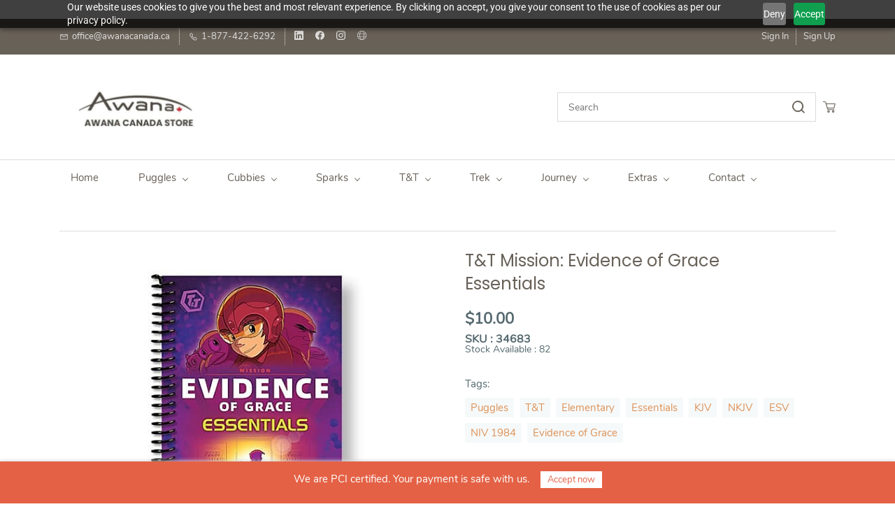

--- FILE ---
content_type: text/html;charset=UTF-8
request_url: https://store.awanacanada.ca/products/t-t-mission-evidence-of-grace-essentials/4240588000000376274
body_size: 25312
content:
<!doctype html><html lang="en-US" dir="ltr" data-nojs><head><title>T&T Mission: Evidence of Grace Essentials</title><meta name="viewport" content="width=device-width, initial-scale=1.0, shrink-to-fit=no"><meta http-equiv="Content-Type" content="text/html; charset=utf-8"/><meta name="generator" content="Zoho Commerce, https://www.zoho.com/commerce"/><meta name="description" content="T&T Mission: Evidence of Grace Essentials"/><meta name="keywords" content="T&T, Mission: Evidence of Grace, Essentials, Elementary"/><link rel="icon" href="/favicon.png"/><meta property="og:type" content="product"/><meta property="og:url" content="https://store.awanacanada.ca/products/t-t-mission-evidence-of-grace-essentials/4240588000000376274"/><meta property="og:product:product_link" content="https://store.awanacanada.ca/products/t-t-mission-evidence-of-grace-essentials/4240588000000376274"/><meta property="og:title" content="T&amp;T Mission: Evidence of Grace Essentials"/><meta property="og:site_name" content="Awana Canada"/><meta property="og:image" content="https://store.awanacanada.ca/product-images/T-T+Mission-+Evidence+of+Grace+Essentials.jpeg/4240588000000376342/1100x1100"/><meta property="og:product:availability" content="instock"/><meta property="product:item_group_id" content="4240588000000376274"/><meta property="og:product:price:currency" content="CAD"/><meta property="og:product:sale_price:currency" content="CAD"/><meta property="og:product:sale_price:amount" content="10.0"/><meta property="og:product:price:amount" content="0.0"/><meta property="product:item_group_id" content="4240588000000376274"/><meta property="og:product:price:currency" content="CAD"/><meta property="og:product:sale_price:currency" content="CAD"/><meta property="og:product:sale_price:amount" content="10.0"/><meta property="og:product:price:amount" content="0.0"/><meta property="product:item_group_id" content="4240588000000376274"/><meta property="og:product:price:currency" content="CAD"/><meta property="og:product:sale_price:currency" content="CAD"/><meta property="og:product:sale_price:amount" content="19.21"/><meta property="og:product:price:amount" content="0.0"/><meta property="product:item_group_id" content="4240588000000376274"/><meta property="og:product:price:currency" content="CAD"/><meta property="og:product:sale_price:currency" content="CAD"/><meta property="og:product:sale_price:amount" content="19.21"/><meta property="og:product:price:amount" content="0.0"/><meta name="twitter:card" content="summary_large_image"/><meta name="twitter:url" content="https://store.awanacanada.ca/products/t-t-mission-evidence-of-grace-essentials/4240588000000376274"/><meta name="twitter:title" content="T&amp;T Mission: Evidence of Grace Essentials"/><meta name="twitter:image" content="https://store.awanacanada.ca/product-images/T-T+Mission-+Evidence+of+Grace+Essentials.jpeg/4240588000000376342/1100x1100"/><meta name="twitter:description" content="T&amp;T Mission: Evidence of Grace Essentials"/><link href="https://zfcommerce.nimbuspop.com/IDC/css/zstore-core.css" rel="preload" type="text/css" as="style"><link href="https://zfcommerce.nimbuspop.com/IDC/css/zstore-core.css" rel="stylesheet" type="text/css"><link rel="preconnect" href="//img.zohostatic.com"><link rel="preconnect" href="//static.zohocdn.com"><link rel="preconnect" href="//https://cdn1.zohoecommerce.com"><link href="https://cdn1.zohoecommerce.com/template/22b3c87cae6a4d488498ca82db1877ea/stylesheets/style.css?v=1759420281885&storefront_domain=store.awanacanada.ca" rel="preload" type="text/css" as="style"><link href="https://cdn1.zohoecommerce.com/template/22b3c87cae6a4d488498ca82db1877ea/stylesheets/style.css?v=1759420281885&storefront_domain=store.awanacanada.ca" rel="stylesheet" type="text/css"><link href="https://cdn1.zohoecommerce.com/template/22b3c87cae6a4d488498ca82db1877ea/stylesheets/sub-style.css?v=1759420281885&storefront_domain=store.awanacanada.ca" rel="preload" type="text/css" as="style"><link href="https://cdn1.zohoecommerce.com/template/22b3c87cae6a4d488498ca82db1877ea/stylesheets/sub-style.css?v=1759420281885&storefront_domain=store.awanacanada.ca" rel="stylesheet" type="text/css"><link rel="preload" type="text/css" href="//webfonts.zoho.com/css?family=Lato:400,700/Nunito/Poppins:400/Muli:100,300,400/Roboto:100,300,400/Noto Sans:100,300,400/Lora/Source Sans Pro:100,300,400/Karla/Arvo/Arimo&amp;display=swap" as="style"><link rel="stylesheet" type="text/css" href="//webfonts.zoho.com/css?family=Lato:400,700/Nunito/Poppins:400/Muli:100,300,400/Roboto:100,300,400/Noto Sans:100,300,400/Lora/Source Sans Pro:100,300,400/Karla/Arvo/Arimo&amp;display=swap"><link href="https://cdn1.zohoecommerce.com/zs-customcss.css?v=1759420281885&storefront_domain=store.awanacanada.ca" rel="preload" type="text/css" as="style"><link href="https://cdn1.zohoecommerce.com/zs-customcss.css?v=1759420281885&storefront_domain=store.awanacanada.ca" rel="stylesheet" type="text/css"><script>window.is_portal_site="true";</script><script type="application/javascript">window.zs_view="product";</script><script type="text/javascript">window.zs_resource_id='35560000000096345';window.zs_product={"product_id":"4240588000000376274","name":"T&amp;T Mission: Evidence of Grace Essentials","type":0,"handle":"t-t-mission-evidence-of-grace-essentials","url":"/products/t-t-mission-evidence-of-grace-essentials/4240588000000376274","quick_look_url":"/products/t-t-mission-evidence-of-grace-essentials/4240588000000376274?quick_look=true","category_name":"T&T Curriculum","category_id":"4240588000000314029","brand":"","status":true,"description":"<div style=\"color:inherit\">  <div>\n    <div style=\"color:inherit\">\n      <div>\n        <span style=\"color:inherit\">Weight - 0.13 kg<\/span>\n        <br /><\/div>\n      <br />\n      <div>Sales Unit -&nbsp;<span style=\"color:inherit\">Each<\/span><\/div>\n      <br />\n      <div>\n        <span style=\"color:inherit\">Dimensions -&nbsp;<\/span>\n        <span style=\"color:inherit\">5⅜&quot; x 8⅜&quot;<\/span><\/div>\n      <br />\n      <div>\n        <span style=\"color:inherit\">Material Type -&nbsp;<\/span>\n        <span style=\"color:inherit\">Softcover, Spiral-Bound, Softcover, spiral-bound<\/span><\/div>\n      <br />\n      <div>\n        <span style=\"color:inherit\">Number of Pages -&nbsp;<\/span>\n        <span style=\"color:inherit\">64<\/span><\/div>\n      <br />\n      <div>\n        <span style=\"color:inherit\">Product Designation -&nbsp;<\/span>\n        <span style=\"color:inherit\">Get\n  Started<\/span><\/div><\/div><\/div>  <br />  <div>  <br /><\/div><\/div>","short_description":"<div><p><strong><span style=\"font-size:13pt\"><span style=\"color:rgba(239, 22, 22, 1)\">KJV and NKJV 5 PACKS ON SALE FOR $10<\/span><\/span><\/strong><\/p><p><br class=\"rte-ignore-br\" /><\/p><p><strong><span style=\"font-size:12pt\"><span style=\"color:rgba(212, 43, 43, 1)\">Member Price: $13.45&nbsp; &lt;-- Not seeing this price?&nbsp;<\/span><\/span><\/strong><a href=\"https://awanacanada.ca/partner-with-awana/\" target=\"_blank\" class=\"rte-link\"><span style=\"color:rgba(212, 43, 43, 1)\">Find out why!<\/span><\/a><span style=\"color:rgba(212, 43, 43, 1)\"><br /><\/span><\/p><p><strong><span style=\"font-size:12pt\">Non Member Price: $19.21<\/span><\/strong><\/p><p><br /><\/p><p>In Mission: Evidence of Grace Kid\u2019s Handbook, T&amp;T kids         continue to explore fundamental doctrines of&nbsp; Christianity.         They will learn about the nature of God, structure and sequence         of the Bible, redemption narrative and more.<\/p><p><br />       <\/p><p>This abridged version of the Kid\u2019s Handbook makes T&amp;T         more accessible for a wider range of kids and ministry environments.<\/p><p><br /><\/p><p>Congratulate your students with this T&amp;T Evidence of         Grace Essentials Certificate upon completion of the Essentials book!<\/p><\/div>","has_variant_price":true,"has_variants":true,"is_out_of_stock":false,"label_price":10,"selling_price":10,"starts_with":10,"ends_with":19.21,"on_sale":true,"is_returnable":true,"is_stock_managed":true,"documents":[{"document_id":"4240588000000376342","name":"T-T Mission- Evidence of Grace Essentials.jpeg","is_featured":false,"attachment_order":0,"alter_text":"T&T Mission: Evidence of Grace Essentials"}],"images":[{"id":"4240588000000376342","url":"/product-images/T-T+Mission-+Evidence+of+Grace+Essentials.jpeg/4240588000000376342","title":"T&amp;T Mission: Evidence of Grace Essentials","alternate_text":"T&amp;T Mission: Evidence of Grace Essentials","order":1,"is_featured":false,"is_placeholder_image":false},{"id":"4240588000000507091","url":"/product-images/T%26T+Mission-+Evidence+of+Grace+Essentials.jpeg/4240588000000507091","title":"","alternate_text":"","order":2,"is_featured":false,"is_placeholder_image":false},{"id":"4240588000000507099","url":"/product-images/T%26T+Mission-+Evidence+of+Grace+Essentials.jpeg/4240588000000507099","title":"","alternate_text":"","order":3,"is_featured":false,"is_placeholder_image":false},{"id":"4240588000000507107","url":"/product-images/T%26T+Mission-+Evidence+of+Grace+Essentials.jpeg/4240588000000507107","title":"","alternate_text":"","order":4,"is_featured":false,"is_placeholder_image":false},{"id":"4240588000000507115","url":"/product-images/T%26T+Mission-+Evidence+of+Grace+Essentials.jpeg/4240588000000507115","title":"","alternate_text":"","order":5,"is_featured":false,"is_placeholder_image":false}],"attributes":[{"id":"4240588000000310245","name":"Translations","type":"Text","options":[{"id":"4240588000000310257","value":"KJV"},{"id":"4240588000000310259","value":"NKJV"},{"id":"4240588000000310261","value":"NIV 1984"},{"id":"4240588000000310263","value":"ESV"}]}],"seo":{"description":"T&T Mission: Evidence of Grace Essentials","keyword":"T&T, Mission: Evidence of Grace, Essentials, Elementary","title":"T&T Mission: Evidence of Grace Essentials"},"specification_group":[],"variants":[{"variant_id":"4240588000000376276","options":[{"id":"4240588000000310257","name":"Translations","value":"KJV","color_code":""}],"stock_available":82,"double_stock_available":82,"is_out_of_stock":false,"is_returnable":false,"selling_price":10,"label_price":0,"sku":"34683","isbn":"","mpn":"","upc":"","ean":"","price_brackets":[],"images":[{"id":"4240588000000507091","url":"/product-images/T%26T+Mission-+Evidence+of+Grace+Essentials.jpeg/4240588000000507091","title":"","alternate_text":"","order":2,"is_featured":false,"is_placeholder_image":false}],"is_available_for_purchase":true,"is_deliverable":true,"hide_add_to_cart":false,"show_add_to_quote":false,"hide_price":false,"product_type":"goods","is_taxable":true,"is_wishlisted":false,"minimum_order_quantity":"","maximum_order_quantity":"","return_period_in_days":0,"is_combo_product":false,"manufacturer":"","package_details":{"length":8.4,"width":5.5,"height":0.25,"weight":0.23,"weight_unit":"lb","dimension_unit":"in"},"is_stock_managed":true},{"variant_id":"4240588000000376278","options":[{"id":"4240588000000310259","name":"Translations","value":"NKJV","color_code":""}],"stock_available":108,"double_stock_available":108,"is_out_of_stock":false,"is_returnable":false,"selling_price":10,"label_price":0,"sku":"34691","isbn":"","mpn":"","upc":"","ean":"","price_brackets":[],"images":[{"id":"4240588000000507099","url":"/product-images/T%26T+Mission-+Evidence+of+Grace+Essentials.jpeg/4240588000000507099","title":"","alternate_text":"","order":3,"is_featured":false,"is_placeholder_image":false}],"is_available_for_purchase":true,"is_deliverable":true,"hide_add_to_cart":false,"show_add_to_quote":false,"hide_price":false,"product_type":"goods","is_taxable":true,"is_wishlisted":false,"minimum_order_quantity":"","maximum_order_quantity":"","return_period_in_days":0,"is_combo_product":false,"manufacturer":"","package_details":{"length":8.4,"width":5.5,"height":0.25,"weight":0.22,"weight_unit":"lb","dimension_unit":"in"},"is_stock_managed":true},{"variant_id":"4240588000000376280","options":[{"id":"4240588000000310263","name":"Translations","value":"ESV","color_code":""}],"stock_available":81,"double_stock_available":81,"is_out_of_stock":false,"is_returnable":false,"selling_price":19.21,"label_price":0,"sku":"34718","isbn":"","mpn":"","upc":"","ean":"","price_brackets":[],"images":[{"id":"4240588000000507107","url":"/product-images/T%26T+Mission-+Evidence+of+Grace+Essentials.jpeg/4240588000000507107","title":"","alternate_text":"","order":4,"is_featured":false,"is_placeholder_image":false}],"is_available_for_purchase":true,"is_deliverable":true,"hide_add_to_cart":false,"show_add_to_quote":false,"hide_price":false,"product_type":"goods","is_taxable":true,"is_wishlisted":false,"minimum_order_quantity":"","maximum_order_quantity":"","return_period_in_days":0,"is_combo_product":false,"manufacturer":"","package_details":{"length":8.4,"width":5.5,"height":0.25,"weight":0.22,"weight_unit":"lb","dimension_unit":"in"},"is_stock_managed":true},{"variant_id":"4240588000000376282","options":[{"id":"4240588000000310261","name":"Translations","value":"NIV 1984","color_code":""}],"stock_available":142,"double_stock_available":142,"is_out_of_stock":false,"is_returnable":false,"selling_price":19.21,"label_price":0,"sku":"34700","isbn":"","mpn":"","upc":"","ean":"","price_brackets":[],"images":[{"id":"4240588000000507115","url":"/product-images/T%26T+Mission-+Evidence+of+Grace+Essentials.jpeg/4240588000000507115","title":"","alternate_text":"","order":5,"is_featured":false,"is_placeholder_image":false}],"is_available_for_purchase":true,"is_deliverable":true,"hide_add_to_cart":false,"show_add_to_quote":false,"hide_price":false,"product_type":"goods","is_taxable":true,"is_wishlisted":false,"minimum_order_quantity":"","maximum_order_quantity":"","return_period_in_days":0,"is_combo_product":false,"manufacturer":"","package_details":{"length":8.4,"width":5.5,"height":0.25,"weight":0.22,"weight_unit":"lb","dimension_unit":"in"},"is_stock_managed":true}],"tags":[{"id":"4240588000000310003","name":"Puggles","url":"/search-products?q=Puggles&search_type=tag_name_contains"},{"id":"4240588000000326973","name":"T&T","url":"/search-products?q=T&T&search_type=tag_name_contains"},{"id":"4240588000000367194","name":"Elementary","url":"/search-products?q=Elementary&search_type=tag_name_contains"},{"id":"4240588000000370194","name":"Essentials","url":"/search-products?q=Essentials&search_type=tag_name_contains"},{"id":"4240588000000370196","name":"KJV","url":"/search-products?q=KJV&search_type=tag_name_contains"},{"id":"4240588000000370198","name":"NKJV","url":"/search-products?q=NKJV&search_type=tag_name_contains"},{"id":"4240588000000370200","name":"ESV","url":"/search-products?q=ESV&search_type=tag_name_contains"},{"id":"4240588000000370292","name":"NIV 1984","url":"/search-products?q=NIV 1984&search_type=tag_name_contains"},{"id":"4240588000000376003","name":"Evidence of Grace","url":"/search-products?q=Evidence of Grace&search_type=tag_name_contains"}],"bread_crumbs":[{"name":"T&T","url":"/categories/t-t/4240588000000310601","is_selected":false},{"name":"T&T Curriculum","url":"/categories/t-t-curriculum/4240588000000314029","is_selected":false},{"name":"T&amp;T Mission: Evidence of Grace Essentials","url":"/products/t-t-mission-evidence-of-grace-essentials/4240588000000376274","is_selected":false}],"review_id":"35560000000096345","is_social_share_enabled":true,"social_share_options":{"align":"right","style":"05","show_count":"true"},"is_product_custom_fields_enabled":false,"is_product_review_enabled":false,"is_product_price_brackets_available":false,"is_input_custom_field_available":false,"unit":"","is_available_for_purchase":true,"is_deliverable":true,"embed_js_url":"https://zfcommerce.nimbuspop.com/IDC/js/zstore-embed.js","embed_css_url":"https://zfcommerce.nimbuspop.com/IDC/css/zstore-embed.css","is_taxable":true,"is_wishlisted":false,"manufacturer":""};window.zs_resource_url='/products/t-t-mission-evidence-of-grace-essentials/4240588000000376274';window.zs_site_resource_id = "35560000000002022";</script><script src="https://cdn1.zohoecommerce.com/zs-lang_en_US.js?v=1759420281885&storefront_domain=store.awanacanada.ca" defer></script><script src="https://zfcommerce.nimbuspop.com/IDC/js/zstore-core.js" defer></script><script src="https://cdn1.zohoecommerce.com/template/22b3c87cae6a4d488498ca82db1877ea/js/header.js?v=1759420281885&storefront_domain=store.awanacanada.ca" defer></script><script src="https://cdn1.zohoecommerce.com/template/22b3c87cae6a4d488498ca82db1877ea/js/eventhandler.js?v=1759420281885&storefront_domain=store.awanacanada.ca" defer></script><script src="https://cdn1.zohoecommerce.com/template/22b3c87cae6a4d488498ca82db1877ea/js/megamenu.js?v=1759420281885&storefront_domain=store.awanacanada.ca" defer></script><script src="https://cdn1.zohoecommerce.com/template/22b3c87cae6a4d488498ca82db1877ea/js/language-list.js?v=1759420281885&storefront_domain=store.awanacanada.ca" defer></script><script src="https://cdn1.zohoecommerce.com/template/22b3c87cae6a4d488498ca82db1877ea/js/custom.js?v=1759420281885&storefront_domain=store.awanacanada.ca" defer></script><script src="https://cdn1.zohoecommerce.com/template/22b3c87cae6a4d488498ca82db1877ea/js/store.js?v=1759420281885&storefront_domain=store.awanacanada.ca" defer></script><script src="https://cdn1.zohoecommerce.com/template/22b3c87cae6a4d488498ca82db1877ea/js/products-pagination.js?v=1759420281885&storefront_domain=store.awanacanada.ca" defer></script><script>window.zs_data_center="USA";</script><script>window.stand_alone_path="";</script><script>window.zs_rendering_mode="live";</script><script>window.is_social_share_enabled="true";</script><script src="https://zfcommerce.nimbuspop.com/IDC/js/browser_compatibility.js" defer></script><script>var message_bar_info={"message_bar_enable":true,"mb_last_updated_time":1719538431743,"accept_button_text":"Accept now","message_bar_position":"2","messagebar_theme":"1","message_bar_content":"We are PCI certified. Your payment is safe with us.&nbsp;"};</script><script src="https://static.zohocdn.com/zfcommerce/mb/zsmessagebar.js" defer></script><script type="application/ld+json" id="schemagenerator">[{"@context":"http:\/\/schema.org\/","@type":"Organization","url":"https:\/\/store.awanacanada.ca","logo":"https:\/\/store.awanacanada.ca\/Store_Logo.jpg","sameAs":["https:\/\/www.facebook.com\/AwanaCanada","https:\/\/www.linkedin.com\/company\/80355753","https:\/\/www.instagram.com\/awanacanada\/","http:\/\/www.awanacanada.ca"]},{"@context":"http:\/\/schema.org","@type":"BreadcrumbList","itemListElement":[{"@type":"ListItem","position":1,"item":{"@id":"https:\/\/store.awanacanada.ca\/categories\/t-t\/4240588000000310601","name":"T&T"}},{"@type":"ListItem","position":2,"item":{"@id":"https:\/\/store.awanacanada.ca\/categories\/t-t-curriculum\/4240588000000314029","name":"T&T Curriculum"}},{"@type":"ListItem","position":3,"item":{"@id":"https:\/\/store.awanacanada.ca\/products\/t-t-mission-evidence-of-grace-essentials\/4240588000000376274","name":"T&amp;T Mission: Evidence of Grace Essentials"}}]},{"@context":"http:\/\/schema.org\/","@type":"Product","name":"T&amp;T Mission: Evidence of Grace Essentials-KJV","Translations":"KJV","additionalProperty":[{"@type":"PropertyValue","name":"Translations","value":"KJV"},{"@type":"PropertyValue","propertyID":"item_group_id","value":"4240588000000376274"}],"image":["https:\/\/store.awanacanada.ca\/product-images\/T%26T+Mission-+Evidence+of+Grace+Essentials.jpeg\/4240588000000507091\/1100x1100"],"productID":"4240588000000376276","description":"T&T Mission: Evidence of Grace Essentials","sku":"34683","gtin13":"","mpn":"","gtin12":"","brand":"","offers":{"@type":"Offer","price":10.0,"priceCurrency":"CAD","availability":"InStock","url":"https:\/\/store.awanacanada.ca\/products\/t-t-mission-evidence-of-grace-essentials\/4240588000000376274"}},{"@context":"http:\/\/schema.org\/","@type":"Product","name":"T&amp;T Mission: Evidence of Grace Essentials-NKJV","Translations":"NKJV","additionalProperty":[{"@type":"PropertyValue","name":"Translations","value":"NKJV"},{"@type":"PropertyValue","propertyID":"item_group_id","value":"4240588000000376274"}],"image":["https:\/\/store.awanacanada.ca\/product-images\/T%26T+Mission-+Evidence+of+Grace+Essentials.jpeg\/4240588000000507099\/1100x1100"],"productID":"4240588000000376278","description":"T&T Mission: Evidence of Grace Essentials","sku":"34691","gtin13":"","mpn":"","gtin12":"","brand":"","offers":{"@type":"Offer","price":10.0,"priceCurrency":"CAD","availability":"InStock","url":"https:\/\/store.awanacanada.ca\/products\/t-t-mission-evidence-of-grace-essentials\/4240588000000376274"}},{"@context":"http:\/\/schema.org\/","@type":"Product","name":"T&amp;T Mission: Evidence of Grace Essentials-ESV","Translations":"ESV","additionalProperty":[{"@type":"PropertyValue","name":"Translations","value":"ESV"},{"@type":"PropertyValue","propertyID":"item_group_id","value":"4240588000000376274"}],"image":["https:\/\/store.awanacanada.ca\/product-images\/T%26T+Mission-+Evidence+of+Grace+Essentials.jpeg\/4240588000000507107\/1100x1100"],"productID":"4240588000000376280","description":"T&T Mission: Evidence of Grace Essentials","sku":"34718","gtin13":"","mpn":"","gtin12":"","brand":"","offers":{"@type":"Offer","price":19.21,"priceCurrency":"CAD","availability":"InStock","url":"https:\/\/store.awanacanada.ca\/products\/t-t-mission-evidence-of-grace-essentials\/4240588000000376274"}},{"@context":"http:\/\/schema.org\/","@type":"Product","name":"T&amp;T Mission: Evidence of Grace Essentials-NIV 1984","Translations":"NIV 1984","additionalProperty":[{"@type":"PropertyValue","name":"Translations","value":"NIV 1984"},{"@type":"PropertyValue","propertyID":"item_group_id","value":"4240588000000376274"}],"image":["https:\/\/store.awanacanada.ca\/product-images\/T%26T+Mission-+Evidence+of+Grace+Essentials.jpeg\/4240588000000507115\/1100x1100"],"productID":"4240588000000376282","description":"T&T Mission: Evidence of Grace Essentials","sku":"34700","gtin13":"","mpn":"","gtin12":"","brand":"","offers":{"@type":"Offer","price":19.21,"priceCurrency":"CAD","availability":"InStock","url":"https:\/\/store.awanacanada.ca\/products\/t-t-mission-evidence-of-grace-essentials\/4240588000000376274"}}]</script><script async src='https://www.googletagmanager.com/gtag/js?id=G-VKDFD2L36M'></script><script>window.dataLayer = window.dataLayer || [];function gtag(){dataLayer.push(arguments);}gtag('js', new Date());gtag('config', 'G-VKDFD2L36M');</script><script>
function showSKUInProductPage(){
  var price_container_array =  document.querySelectorAll("[data-zs-pricings][data-zs-variant-id]");
     for(var i=0; i< price_container_array.length; i++) {
        var variants = window.zs_product.variants;
        var variant_id = price_container_array[i].getAttribute("data-zs-variant-id");
        for(var j = 0; j < variants.length; j++) {
           if(variants[j].variant_id == variant_id) {
                 /* Adding div for SKU */
                if(variants[j].sku != "") {
                     var paragraph_elem_1 = document.createElement("P");
                     paragraph_elem_1.style.fontWeight = "bold"; //can be changed
                     paragraph_elem_1.style.fontSize = "16px"; //can be changed
                     paragraph_elem_1.style.marginTop = "10px"; //can be changed
                     var sku_elem = document.createTextNode("SKU : "+variants[j].sku);
                     paragraph_elem_1.appendChild(sku_elem);
                     if(!zs_product.has_variants){
                        price_container_array[i].style.display = "block";
                     }
                     price_container_array[i].appendChild(paragraph_elem_1);
                 }
            }
        }
    }
}

function showSKU(){
  if(window.zs_view == "product"){
    showSKUInProductPage();
  }
}

window.addEventListener("DOMContentLoaded", showSKU);
</script><br><script type="application/javascript">
function showAvailableStockInProductDetails(){
  function showAvailableStock(){
    var price_container_array =  document.querySelectorAll("[data-zs-pricings][data-zs-variant-id]");
    if (price_container_array.length === 1) {
      price_container_array[0].style.display = "block";
    }
    for(var i=0; i< price_container_array.length; i++) {
      var variants = window.zs_product.variants;
      var variant_id = price_container_array[i].getAttribute("data-zs-variant-id");
      for(var j = 0; j < variants.length; j++) {
        if(variants[j].variant_id == variant_id) {
          /* Adding div for available stock */
          if(variants[j].stock_available > 0) {
            var paragraph_elem = document.createElement("P");
            paragraph_elem.style="font-size:14px;";
            var text_elem = document.createTextNode("Stock Available : "+variants[j].stock_available); 
            paragraph_elem.appendChild(text_elem);
            price_container_array[i].appendChild(paragraph_elem);
          }
        }
      }
    }
  }

  function productPageOnLoad() {
    if(window.zs_view == "product") {
      showAvailableStock();
    }
  }

  window.addEventListener("load", productPageOnLoad);
}
showAvailableStockInProductDetails();

</script><script src="https://cdn.pagesense.io/js/awanacanada/319492a6d256453ab3c97037e8f017d3.js"></script><link rel="canonical" href="https://store.awanacanada.ca/products/t-t-mission-evidence-of-grace-essentials/4240588000000376274"/><!-- Facebook Pixel Code --><script>!function(f,b,e,v,n,t,s)
  {if(f.fbq)return;n=f.fbq=function(){n.callMethod?
  n.callMethod.apply(n,arguments):n.queue.push(arguments)};
  if(!f._fbq)f._fbq=n;n.push=n;n.loaded=!0;n.version='2.0';
  n.queue=[];t=b.createElement(e);t.async=!0;
  t.src=v;s=b.getElementsByTagName(e)[0];
  s.parentNode.insertBefore(t,s)}(window, document,'script',
  'https://connect.facebook.net/en_US/fbevents.js');
  fbq('init', '731652204298181');
  fbq('track', 'PageView');</script><noscript><img height="1" width="1" style="display:none;" src="https://www.facebook.com/tr?id=731652204298181&ev=PageView&noscript=1"/></noscript><!-- End Facebook Pixel Code --><!-- On load Functions --><script>
	function handleFallBackForImage(elem) {
		elem.onerror = null;

		const fallbackSrc = elem.getAttribute('data-fallback');
		const fallBackResolution = elem.getAttribute('data-fallback-resolution');
		const pictureElem = elem.closest('picture');

		const originalImgSrc = elem.src;

		elem.src = fallbackSrc;
		if(fallBackResolution){
			elem.setAttribute('data-image-resolution', fallBackResolution);
		}
		// If srcset available change the url to fallback
		if (pictureElem) {
			const sources = pictureElem.querySelectorAll('source');
			sources.forEach(source => {
				const srcset = source.getAttribute('srcset');
				if (!srcset) return;

				const newSrcSet = srcset
					.split(',')
					.map(item => {
						const [path, size] = item.trim().split(' ');
						return `${fallbackSrc} ${size}`;
					})
					.join(', ');

				source.setAttribute('srcset', newSrcSet);
			});
		}
	}
	function validateBackgroundImage(elem) {
		const basePath = elem.getAttribute('data-bg');
		const fallback = elem.getAttribute('data-bg-fallback');
		if (!basePath) return;

		// Creating a new image with the same url to check if it is a valid url
		const img = new Image();
		img.src = basePath;
		img.onload = () => {
			// image is valid, do nothing
		};
		img.onerror = () => {
			// image is not valid, change the background url to fallback
			elem.style.backgroundImage = `url('${fallback}')`;
		};

	}
	document.addEventListener('DOMContentLoaded', () => {
		document.querySelectorAll('[data-fallback-init]').forEach(elem => {
			validateBackgroundImage(elem);
		});
	});
	
</script></head><body data-zs-home="true" data-zs-subsite="" data-zs-display-mode="default"><div data-headercontainer="zptheme-data-headercontainer" data-zs-mobile-headerstyle="01" class="zpheader-style-07 theme-mobile-header-fixed theme-mobile-header-style-01"><div class="theme-header-topbar zpdark-header-portion" data-dark-part-applied="true" data-theme-topbar="zptheme-topbar"><div class="zpcontainer"><div data-topbarinfo-position="zptheme-topbarinfo-position"><div class="theme-topbar-contact-info theme-verticalheader-top-space" data-contact-info="zptheme-contact-info"><ul data-contact-info-inner="zptheme-contact-info-inner"><li class="theme-topbar-info"><a href="mailto:office@awanacanada.ca"><span class="theme-topbar-info-icon" data-zs-contact-mail-icon><svg viewBox="0 0 512 513.5" xmlns="http://www.w3.org/2000/svg"><path d="M48 128h16 384 16v16 256 16h-16-384-16v-16-256-16z m69 32l139 92.5 139-92.5h-278z m-37 14v210h352v-210l-167 111.5-9 5.5-9-5.5z"/></svg></span><span class="theme-topbar-info-icon-text" data-zs-contact-mail-text>office@awanacanada.ca</span></a></li><li class="theme-topbar-info"><a href="tel:1-877-422-6292"><span class="theme-topbar-info-icon" data-zs-contact-phone-icon><svg viewBox="0 0 512 513.5" xmlns="http://www.w3.org/2000/svg"><path d="M138.5 48c8.376 0 16.6562 3.0244 23.5 8.5l1 0.5 0.5 0.5 64 66 1.5 1.5-0.5 0.5c14.1738 13.2119 13.9678 35.5322 0.5 49l-32 32c4.9189 11.2773 18.3291 40.0186 44.5 65 26.3584 25.1602 53.9316 39.4668 65.5 45l31.5-31.5 0.5-0.5c13.2793-13.2793 36.7207-13.2793 50 0l0.5 1 65 65c13.2793 13.2793 13.2793 36.2207 0 49.5l-49.5 49.5-0.5 0.5-0.5 0.5c-15.0107 12.8672-36.04 17.4863-55.5 11h-0.5c-37.5488-14.6934-113.509-48.0088-181.5-116-67.7266-67.7266-102.448-142.659-116-181.5-0.0352-0.0996 0.0342-0.4004 0-0.5-6.7031-18.4336-1.915-39.7383 13.5-54l-0.5-0.5 50-51.5 0.5-0.5 1-0.5c6.8438-5.4756 15.124-8.5 23.5-8.5z m0 32c-1.1719 0-2.3438 0.5752-3.5 1.5l-48.5 49.5-0.5 0.5-0.5 0.5c-5.6738 4.8633-7.4394 14.4932-5 21 12.1201 34.8467 45.1992 106.699 108.5 170 62.7842 62.7842 133.224 93.7607 169.5 108 9.3408 3.1133 17.1113 1.833 24.5-4.5l49-49c2.7207-2.7207 2.7207-1.7793 0-4.5l-65.5-65.5c-2.7207-2.7207-2.2793-2.7207-5 0l-40 40-7.5 7.5-10-4.5s-43.8311-18.5518-81-52.5l-3.5-3c-38.5947-36.8408-57-86-57-86l-3.5-10 7.5-7 40-40c1.9658-1.9658 0.874-3.6006 1-3.5l-0.5-0.5-1-1-64-65.5c-1.1563-0.9248-2.3281-1.5-3.5-1.5z"/></svg></span><span class="theme-topbar-info-icon-text" data-zs-contact-phone-text>1-877-422-6292</span></a></li></ul></div>
</div><div class="theme-socialicon-parent " data-socialicon-parent="zptheme-socialicon-parent"><ul class="theme-scoialicon-inner-parent" data-socialicon-inner-parent="zptheme-socialicon-inner-parent"><li class="theme-socialicon-list"><a href="https://www.linkedin.com/company/80355753" target="_blank" class="theme-linkedin-container" data-zs-social-profile-link><svg class="zpsocialprofile" viewBox="0 0 64 64" xmlns="http://www.w3.org/2000/svg"><path d="M64 4.706v54.588A4.706 4.706 0 0 1 59.294 64H4.706A4.706 4.706 0 0 1 0 59.294V4.706A4.706 4.706 0 0 1 4.706 0h54.588A4.706 4.706 0 0 1 64 4.706zM18.824 24.47H9.412v30.117h9.412V24.471zm.847-10.353a5.421 5.421 0 0 0-5.384-5.46h-.17a5.459 5.459 0 0 0 0 10.918 5.421 5.421 0 0 0 5.554-5.289v-.17zm34.917 22.174c0-9.054-5.76-12.574-11.482-12.574a10.73 10.73 0 0 0-9.525 4.856h-.263v-4.103H24.47v30.117h9.411V38.57a6.25 6.25 0 0 1 5.647-6.738h.358c2.993 0 5.214 1.882 5.214 6.625v16.132h9.412l.075-18.296z"/></svg></a></li><li class="theme-socialicon-list"><a href="https://www.facebook.com/AwanaCanada" target="_blank" class="theme-facebook-container" data-zs-social-profile-link><svg class="zpsocialprofile" viewBox="0 0 64 64" xmlns="http://www.w3.org/2000/svg"><path d="M64,32.1989637 C64,14.4248705 49.6642636,0 32,0 C14.3357364,0 -8.52651283e-14,14.4248705 -8.52651283e-14,32.1989637 C-8.52651283e-14,48.2818653 11.6992791,61.6124352 27.0236869,64 L27.0236869,41.4839378 L18.8506694,41.4839378 L18.8506694,32.1989637 L27.0236869,32.1989637 L27.0236869,25.1025907 C27.0236869,17.0445596 31.76931,12.5678756 39.0854789,12.5678756 C42.5787848,12.5678756 46.2039135,13.2310881 46.2039135,13.2310881 L46.2039135,21.0901554 L42.1833162,21.0901554 C38.1956746,21.0901554 36.9433574,23.6103627 36.9433574,26.1305699 L36.9433574,32.1658031 L45.8414006,32.1658031 L44.4243048,41.4507772 L36.9433574,41.4507772 L36.9433574,63.9668394 C52.3007209,61.6124352 64,48.2818653 64,32.1989637 Z"></path></svg></a></li><li class="theme-socialicon-list"><a href="https://www.instagram.com/awanacanada/" target="_blank" class="theme-instagram-container" data-zs-social-profile-link><svg class="zpsocialprofile" viewBox="0 0 64 64" xmlns="http://www.w3.org/2000/svg"><path d="M18.7470755,0.221595251 C15.3422244,0.382299247 13.0166948,0.927668835 10.9845413,1.72394402 C8.8808805,2.5440464 7.09761014,3.64310557 5.32364538,5.42434073 C3.54758782,7.20661909 2.45687425,8.99304465 1.64301187,11.0988238 C0.855031083,13.1361614 0.321066295,15.4627981 0.170711099,18.8697484 C0.0214311023,22.2829708 -0.012802497,23.3716107 0.00383750267,32.0611721 C0.0204135023,40.7496967 0.0587623014,41.8403975 0.221527098,45.254631 C0.384285494,48.6585158 0.927619882,50.9830597 1.72388866,53.0162565 C2.54502785,55.1199428 3.64296062,56.9022276 5.42521338,58.6772547 C7.20645494,60.4522883 8.9939045,61.5419779 11.1006629,62.3569282 C13.1359204,63.1438722 15.46353,63.6799042 18.8694627,63.8291842 C22.2826082,63.9795458 23.3722466,64.0127042 32.0596384,63.9961282 C40.7511454,63.9795458 41.8408478,63.941165 45.2539933,63.7794178 C48.6588444,63.616653 50.9822875,63.0712898 53.0165275,62.2770946 C55.1201883,61.4538563 56.9034586,60.3579395 58.6774234,58.5756547 C60.4513945,56.7943876 61.5421081,55.0069188 62.3560345,52.9001285 C63.1440153,50.8648453 63.6800089,48.5372038 63.8282777,45.1333446 C63.9775577,41.7180679 64.0128665,40.6273351 63.9962265,31.9388169 C63.9796441,23.2492555 63.9402841,22.1606092 63.7785369,18.7484684 C63.6167897,15.3414861 63.0714329,13.0179854 62.2761753,10.9837454 C61.4540249,8.88005905 60.3571033,7.0987919 58.5758618,5.32274074 C56.7946202,3.54875038 55.0071771,2.4559312 52.9004123,1.64411682 C50.8641371,0.856129637 48.5375324,0.319048049 45.1316061,0.171822452 C41.7184606,0.0204496555 40.6288222,-0.0127087437 31.9383264,0.00387365592 C23.2499298,0.0204560555 22.160285,0.0577936547 18.7470755,0.221595251 M19.1203747,58.0696835 C16.0006051,57.9338499 14.3064996,57.4154436 13.1774308,56.9810372 C11.682346,56.4024772 10.6154853,55.7088452 9.49261809,54.5942852 C8.37184371,53.4755524 7.67612533,52.4117765 7.09241974,50.9198021 C6.65381495,49.7906885 6.12611576,48.0986182 5.97993337,44.9788358 C5.82129017,41.6060871 5.78502777,40.5941383 5.76945657,32.0497481 C5.75287417,23.5074443 5.78394617,22.4954955 5.93120377,19.1196428 C6.06491897,16.0019213 6.58648055,14.3057037 7.01983094,13.1776334 C7.59834613,11.6804686 8.28988531,10.6156558 9.40655089,9.49280784 C10.5252389,8.36992787 11.5889956,7.67628948 13.081994,7.0925775 C14.2100452,6.65191191 15.9021283,6.12831512 19.0208227,5.98007832 C22.3956194,5.82038552 23.4064738,5.78618392 31.9486944,5.76960153 C40.4929438,5.75298713 41.5048734,5.78307992 44.8807453,5.93134872 C47.9983644,6.06715032 49.6945564,6.58350231 50.8216028,7.0199951 C52.3176987,7.59852308 53.3845595,8.28801427 54.5064091,9.40674704 C55.628201,10.5254798 56.323913,11.5871694 56.9076186,13.0832846 C57.3482458,14.2082189 57.8718362,15.9023821 58.0190938,19.0201036 C58.1797594,22.3949387 58.2160858,23.4068555 58.231593,31.9491913 C58.2481754,40.4935879 58.2171034,41.5054983 58.0688346,44.8792902 C57.933033,47.9990726 57.4156442,49.6942725 56.9802074,50.8243973 C56.4016858,52.3184581 55.710089,53.3853316 54.5924123,54.5082116 C53.4747995,55.6269444 52.4110427,56.3246916 50.9169691,56.9084356 C49.7910044,57.348026 48.0968988,57.8726723 44.9802333,58.0209411 C41.6055006,58.1795587 40.5945822,58.2158467 32.0492576,58.2314179 C23.507037,58.2480131 22.4961826,58.2158659 19.1203747,58.0696835 M45.2073489,14.8946189 C45.2114717,17.0138765 46.9346204,18.729806 49.053846,18.7256663 C51.1740891,18.7215116 52.8900251,16.9993549 52.8869253,14.8800973 C52.8827483,12.7608398 51.1595931,11.043899 49.03935,11.0480387 C46.9191132,11.052187 45.2031773,12.7753614 45.2073489,14.8946189 M15.5693094,32.0310857 C15.5869347,41.1063495 22.957565,48.4469894 32.0305952,48.4293954 C41.1046942,48.4117446 48.4493852,41.0430983 48.4318231,31.9678665 C48.414134,22.8957323 41.0424926,15.5509133 31.967376,15.5685072 C22.8942818,15.5861645 15.5516836,22.9579403 15.5693094,32.0310857 M21.3328633,32.0196937 C21.3225058,26.1295435 26.0897377,21.344654 31.978768,21.3342528 C37.868867,21.3228812 42.6547101,26.0880651 42.6661227,31.9792585 C42.6775581,37.870452 37.9103198,42.6542983 32.0192032,42.6657427 C26.1301793,42.6771143 21.3442722,37.9108872 21.3328633,32.0196937"></path></svg></a></li><li class="theme-socialicon-list"><a href="http://www.awanacanada.ca" target="_blank" class="theme-websiteurl-container" data-zs-social-profile-link><svg class="zpsocialprofile" xmlns="http://www.w3.org/2000/svg" viewBox="0 0 64 64"><path d="M32.3368421,0 C32.4717992,0 32.6062697,0.00294980236 32.7402401,0.00881633451 C36.655512,0.0991423011 40.5578812,0.90822647 44.2458735,2.43581655 C52.0867972,5.6835774 58.3164226,11.9132028 61.5641834,19.7541265 C64.8119389,27.595037 64.8119389,36.404963 61.5641834,44.2458735 C58.3164226,52.0867972 52.0867972,58.3164226 44.2458735,61.5641834 C40.5578812,63.0917735 36.655512,63.9008577 32.7404314,63.991436 C32.6062697,63.9970502 32.4717992,64 32.3368421,64 L32.1805511,63.9986795 L32.1805511,63.9986795 C27.9578551,64.0233361 23.7313318,63.2115674 19.7541265,61.5641834 C11.9132028,58.3164226 5.6835774,52.0867972 2.43581655,44.2458735 C-0.81193885,36.404963 -0.81193885,27.595037 2.43581655,19.7541265 C5.6835774,11.9132028 11.9132028,5.6835774 19.7541265,2.43581655 C23.737916,0.785705381 27.9718498,-0.0260215703 32.2017426,0.000635695864 L32.3368421,0 Z M44.335,43.484 L20.338,43.484 L20.3767881,43.6705774 L20.3767881,43.6705774 L20.427387,43.9070714 L20.6393329,44.8412496 L20.8662484,45.7560157 L20.9851902,46.2058957 L20.9851902,46.2058957 L21.1077189,46.6506547 L21.36333,47.5244517 C21.6083703,48.3300469 21.8713462,49.1074745 22.1507411,49.8541188 L22.3633421,50.4082893 L22.6774568,51.1794505 C25.0805369,56.876421 28.4862432,60.4792165 32.1055406,60.6268604 L32.283,60.63 L32.4410238,60.6281834 C32.4975875,60.6273124 32.5541493,60.6262738 32.6107084,60.6250676 C36.1355602,60.4549691 39.4550524,57.0090559 41.8387113,51.5465887 L41.9962274,51.1794505 L42.3103421,50.4082893 C42.5978518,49.6772001 42.8693214,48.9146737 43.1232347,48.1233258 L43.3103542,47.5244517 L43.5659653,46.6506547 L43.6884941,46.2058957 L43.6884941,46.2058957 L43.8074358,45.7560157 L44.0343513,44.8412496 L44.2462972,43.9070714 L44.2968961,43.6705774 L44.2968961,43.6705774 L44.335,43.484 Z M16.895,43.484 L5.77280525,43.4849595 C8.73583179,50.2518955 14.2045549,55.6195719 21.0431464,58.4521603 C21.9093737,58.8109572 22.7888189,59.1254526 23.678218,59.3956466 C20.5670834,55.7365189 18.1847638,50.1417303 16.8985648,43.4986913 L16.895,43.484 Z M58.2271948,43.4849595 L47.777,43.484 L47.7746828,43.5009459 C46.5225614,49.9664986 44.2320612,55.4388681 41.2414803,59.098785 C41.817965,58.9025973 42.3902371,58.6868565 42.9568536,58.4521603 C49.7954451,55.6195719 55.2641682,50.2518955 58.2271948,43.4849595 Z M16.519,22.702 L4.92013007,22.7020303 C2.97581957,28.3641006 2.85869281,34.4861781 4.56874979,40.2036708 L16.363,40.203 L16.3394951,40.0246429 L16.3394951,40.0246429 L16.3056592,39.7585553 L16.1816135,38.685743 C15.9845606,36.8352809 15.8681444,34.9274458 15.8389042,32.978074 L15.8315789,32 L15.8340758,31.4286408 C15.8493163,29.6862801 15.9341564,27.9760363 16.0839674,26.3091187 L16.1816135,25.314257 L16.3056592,24.2414447 L16.3394951,23.9753571 L16.3394951,23.9753571 L16.3744517,23.7101376 L16.519,22.702 Z M44.738,22.702 L19.935,22.702 L19.8855112,23.0047872 L19.7375882,24.009465 L19.6699915,24.5177877 L19.6699915,24.5177877 L19.606707,25.0299805 L19.4932822,26.0656186 C19.3289761,27.7045577 19.230865,29.3968646 19.2061864,31.1300554 L19.2,32 L19.2025102,32.5543713 C19.2164316,34.0905713 19.2880589,35.595425 19.4123953,37.0603132 L19.4932822,37.9343814 L19.606707,38.9700195 L19.6699915,39.4822123 L19.6699915,39.4822123 L19.7375882,39.990535 L19.768,40.203 L44.905,40.203 L44.936096,39.990535 L45.0036927,39.4822123 L45.0036927,39.4822123 L45.0669772,38.9700195 L45.180402,37.9343814 C45.3720925,36.0222858 45.4736842,34.0375507 45.4736842,32 C45.4736842,30.2535279 45.3990454,28.5458593 45.2570053,26.8894777 L45.180402,26.0656186 L45.0669772,25.0299805 L45.0036927,24.5177877 L45.0036927,24.5177877 L44.936096,24.009465 L44.788173,23.0047872 L44.738,22.702 Z M59.0798699,22.7020303 L48.154,22.702 L48.2992326,23.7101376 L48.3341892,23.9753571 L48.3341892,23.9753571 L48.368025,24.2414447 L48.4920707,25.314257 C48.7219658,27.4731295 48.8421053,29.7100929 48.8421053,32 C48.8421053,33.9627775 48.7538395,35.8866576 48.5838472,37.7558042 L48.4920707,38.685743 L48.368025,39.7585553 L48.3341892,40.0246429 L48.3341892,40.0246429 L48.31,40.203 L59.4312502,40.2036708 C61.1413072,34.4861781 61.0241804,28.3641006 59.0798699,22.7020303 Z M23.6786726,4.60555842 L23.4114007,4.68683479 C22.6128645,4.93796122 21.8226535,5.22496285 21.0431464,5.54783969 C14.5774362,8.2259783 9.33628022,13.1702852 6.27965646,19.4207822 L17.1194019,19.4207757 C18.4475648,13.252019 20.7372945,8.06343264 23.6786726,4.60555842 Z M32.2713273,3.36970619 L32.1055406,3.37313964 C28.5649236,3.51757383 25.228712,6.96856863 22.8355928,12.451991 L22.6774568,12.8205495 L22.3633421,13.5917107 C22.0758325,14.3227999 21.8043628,15.0853263 21.5504495,15.8766742 L21.36333,16.4755483 L21.1077189,17.3493453 L20.9851902,17.7941043 L20.9851902,17.7941043 L20.8662484,18.2439843 L20.6393329,19.1587504 L20.579,19.421 L44.094,19.421 L44.0343513,19.1587504 L43.8074358,18.2439843 L43.6884941,17.7941043 L43.6884941,17.7941043 L43.5659653,17.3493453 L43.3103542,16.4755483 C43.0653139,15.6699531 42.802338,14.8925255 42.5229432,14.1458812 L42.3103421,13.5917107 L41.9962274,12.8205495 C39.602484,7.14571344 36.2138902,3.54881092 32.6103199,3.37501695 C32.4975903,3.37252001 32.3844612,3.37077794 32.2713273,3.36970619 Z M41.2409508,4.90061729 L41.3718705,5.06249021 C44.1321601,8.51284613 46.2835189,13.5183239 47.5543937,19.421293 L57.7203435,19.4207822 C54.6637198,13.1702852 49.4225638,8.2259783 42.9568536,5.54783969 C42.3902371,5.3131435 41.817965,5.0974027 41.2409508,4.90061729 Z"></path></svg></a></li></ul></div>
<div data-theme-portal-non-responsive="zptheme-portal-non-responsive" class="theme-portal-login"><div data-theme-portal="zptheme-portal" class="theme-portal-login "><div class="theme-portal-container" data-portal-loggedout style="display:block;"><div class="theme-portal-content"><a data-portal-signin href="javascript:;">Sign In</a></div>
<div class="theme-portal-content"><a data-portal-signup href="javascript:;">Sign Up</a></div>
</div><div class="theme-portal-container" data-portal-loggedin style="display:none;"><div class="theme-portal-content theme-portal-username-content "><a href="javascript:;" class="theme-user-name-dropdown" data-portal-profile><span class="theme-portal-username" data-portal-user-name></span><span class="theme-user-profile-down-arrow"></span></a><ul class="theme-username-dropdown-list" data-zs-portal-user-dropdown><li data-zs-portal-profile><a href="/account/profile">My Profile</a></li><li data-zs-portal-myorders><a href="/account/orders">My Orders</a></li><li data-zs-portal-addressbook><a href="/account/address">My Addresses</a></li></ul></div>
<div class="theme-portal-content"><a data-portal-logout href="javascript:;">Sign Out</a></div>
</div></div></div></div></div><div class="theme-header " data-dark-part-applied="false" data-banner-base-header="theme-banner-base-header"><div class="zpcontainer"><span data-zs-mobile-header-responsive-goback class="theme-responsive-goback"><a href="javascript:;" onclick="history.go(-1);"><svg viewBox="0 0 24 24"><path fill="#3E4152" fillrule="evenodd" d="M20.25 11.25H5.555l6.977-6.976a.748.748 0 000-1.056.749.749 0 00-1.056 0L3.262 11.43A.745.745 0 003 12a.745.745 0 00.262.57l8.214 8.212a.75.75 0 001.056 0 .748.748 0 000-1.056L5.555 12.75H20.25a.75.75 0 000-1.5"></path></svg></a></span><div data-zs-branding class="theme-branding-info " data-theme-branding-info="zptheme-branding-info"><div data-zs-logo-container class="theme-logo-parent "><a href="/"><picture><img data-zs-logo src="/Store_Logo.jpg" alt="Awana Canada" style="height:86px;width:226.56px;"/></picture></a></div>
</div><div class="theme-navigation-and-icons theme-search-cart-non-res" data-search-cart-position-non-responsive="zptheme-search-cart-position-non-responsive"><div class="theme-search-and-mini-cart-group " data-theme-search-cart-group="zptheme-search-cart-group"><div class="theme-search theme-search-and-mini-cart-group-item" data-zs-search-container><div class="theme-search-field-container theme-search-field-container-07" data-search="zptheme-search-container"><form method="get" action="/search-products"><input type="text" name="q" placeholder="Search" data-search-input="zptheme-search-input" maxlength="100" data-zs-search-input/><input class="theme-search-go-input" type="submit" name="" class="theme-search-go" data-zs-search="" value=""/><span class="theme-search-go-icon" data-zs-search-icon><svg viewBox="0 0 18 18" xmlns="http://www.w3.org/2000/svg"><path d="M8.111.5a7.611 7.611 0 015.724 12.628l3.385 3.385a.5.5 0 01-.638.765l-.069-.058-3.385-3.385A7.611 7.611 0 118.11.5zm0 1a6.611 6.611 0 104.393 11.552.499.499 0 01.548-.55A6.611 6.611 0 008.112 1.5z" fill-rule="nonzero"/></svg></span><div class="theme-search-loader-dots" data-theme-search-loader-dots><span></span></div>
</form></div></div><a style="display:none;" class="theme-search theme-search-and-mini-cart-group-item" data-zs-view-wishlist data-show-wishlist-icon aria-label=Wishlist><span class="theme-search-icon theme-wishlist-icon"><svg xmlns="http://www.w3.org/2000/svg" id="Layer_2" viewBox="0 0 17.33 16"><g id="Icons"><path
 d="M8.67,16c-.27,0-.53-.08-.75-.23C3.97,13.09-.05,9.68,0,4.69.03,2.11,2.1,0,4.63,0c2,0,3.33,1.23,4.04,2.13.7-.9,2.03-2.13,4.04-2.13,2.53,0,4.6,2.11,4.63,4.69.05,4.99-3.97,8.4-7.92,11.08-.22.15-.48.23-.75.23ZM4.63,1.33c-1.8,0-3.28,1.51-3.29,3.37-.04,4.36,3.68,7.48,7.33,9.96,3.65-2.48,7.38-5.6,7.33-9.96-.02-1.86-1.5-3.37-3.29-3.37-2.25,0-3.43,2.28-3.44,2.3-.11.22-.34.37-.6.37h0c-.25,0-.48-.14-.59-.37-.01-.02-1.19-2.3-3.44-2.3Z"/></g></svg></span></a><div class="theme-mini-cart theme-search-and-mini-cart-group-item" data-zs-cart-iconcount-container data-zs-view-cart><span class="theme-minicart-icon theme-carticon-headerseven-style-10" data-zs-cart-icon><svg width="24" height="24" viewBox="0 0 24 24" xmlns="http://www.w3.org/2000/svg"><g id="Artboard-Copy-78" stroke="none" stroke-width="1" fill="none" fill-rule="evenodd"><path d="M10.5 18.25a2.25 2.25 0 110 4.5 2.25 2.25 0 010-4.5zm9 0a2.25 2.25 0 110 4.5 2.25 2.25 0 010-4.5zm-9 1.5a.75.75 0 100 1.5.75.75 0 000-1.5zm9 0a.75.75 0 100 1.5.75.75 0 000-1.5zM2.695 1.25a3.75 3.75 0 013.566 2.59l.058.194.324 1.216H23c.455 0 .798.4.745.838l-.017.094-2 8a.75.75 0 01-.615.56L21 14.75H9.184a2.25 2.25 0 001.952 1.494l.169.006H21a.75.75 0 01.102 1.493L21 17.75h-9.695a3.75 3.75 0 01-3.566-2.59l-.058-.194L4.87 4.42a2.25 2.25 0 00-2.005-1.664l-.169-.006H0v-1.5h2.695zm6.203 12.007L9 13.25h11.414l1.625-6.5H7.042l1.742 6.532a.746.746 0 01.114-.025z" id="Combined-Shape" fill-rule="nonzero"/></g></svg><span class="theme-mini-cart-count" data-zs-view-cart-count>0</span></span></div>
</div></div></div><div data-zs-responsive-menu-area class="theme-responsive-menu-area theme-navigation-and-icons theme-responsive-menu-area-style-03 zpcontainer theme-hide-burgericon-cart-mobile"><div class="theme-responsive-menu-container" data-zp-burger-clickable-area="mymenu1"><span class="theme-burger-icon" data-zp-theme-burger-icon="mymenu1"></span></div>
<div class="theme-responsive-menu theme-menu-area" data-zp-responsive-container="mymenu1"></div>
</div><div class="theme-responsive-search-cart-style-07"><div class="theme-navigation-and-icons theme-search-minicart-responsive" data-search-cart-position-responsive="zptheme-search-cart-position-responsive"></div>
</div></div><div data-megamenu-content-container class="theme-header zpheader-style-navigation-07" data-header="zptheme-data-header" data-dark-part-applied="false" data-banner-base-header="theme-banner-base-header"><div class="zpcontainer"><div class="theme-navigation-and-icons"><div class="theme-menu-area" data-zp-nonresponsive-container="mymenu1"><div class="theme-menu " data-nav-menu-icon-width=15 data-nav-menu-icon-height=15 data-sub-menu-icon-height=15 data-sub-menu-icon-width=15 data-mega-menu-icon-width=15 data-mega-menu-icon-height=15 data-non-res-menu='zptheme-menu-non-res' data-zp-theme-menu="id: mymenu1 ;active: theme-menu-selected; maxitem:5;position: theme-sub-menu-position-change; orientation: horizontal; submenu: theme-sub-menu; moretext: More; nonresponsive-icon-el: theme-non-responsive-menu; responsive-icon-el: theme-responsive-menu; burger-close-icon: theme-close-icon; animate-open: theme-toggle-animate; animate-close: theme-toggle-animate-end;open-icon: theme-submenu-down-arrow; close-icon: theme-submenu-up-arrow; root-icon: theme-submenu-down-arrow; subtree-icon: theme-submenu-right-arrow;"><ul data-zs-menu-container><li><a href="/" target="_self"><span class="theme-menu-content "><span class="theme-menu-name" data-theme-menu-name="Home">Home</span></span></a></li><li><a href="/categories/puggles/4240588000000310599" target="_self"><span class="theme-menu-content "><span class="theme-menu-name" data-theme-menu-name="Puggles">Puggles</span></span><span class="theme-sub-li-menu theme-non-responsive-menu theme-submenu-down-arrow"></span><span class="theme-sub-li-menu theme-responsive-menu theme-submenu-down-arrow"></span></a><ul class="theme-sub-menu" data-zs-submenu-container style="display:none;"><li><a href="/categories/puggles-curriculum/4240588000000314003" target="_self"><span class="theme-menu-content "><span class="theme-menu-name" data-theme-menu-name="Puggles Curriculum">Puggles Curriculum</span></span></a></li><li><a href="/categories/puggles-apparel/4240588000000310611" target="_self"><span class="theme-menu-content "><span class="theme-menu-name" data-theme-menu-name="Puggles Apparel">Puggles Apparel</span></span></a></li><li><a href="/categories/puggles-leader-apparel/4240588000007014001" target="_self"><span class="theme-menu-content "><span class="theme-menu-name" data-theme-menu-name="Puggles Leader Apparel">Puggles Leader Apparel</span></span></a></li><li><a href="/categories/puggles-awards/4240588000000314005" target="_self"><span class="theme-menu-content "><span class="theme-menu-name" data-theme-menu-name="Puggles Awards">Puggles Awards</span></span></a></li><li><a href="/categories/puggles-gifts/4240588000000314007" target="_self"><span class="theme-menu-content "><span class="theme-menu-name" data-theme-menu-name="Puggles Gifts">Puggles Gifts</span></span></a></li></ul></li><li><a href="/categories/cubbies/4240588000000310111" target="_self"><span class="theme-menu-content "><span class="theme-menu-name" data-theme-menu-name="Cubbies">Cubbies</span></span><span class="theme-sub-li-menu theme-non-responsive-menu theme-submenu-down-arrow"></span><span class="theme-sub-li-menu theme-responsive-menu theme-submenu-down-arrow"></span></a><ul class="theme-sub-menu" data-zs-submenu-container style="display:none;"><li><a href="/categories/cubbies-curriculum/4240588000000314009" target="_self"><span class="theme-menu-content "><span class="theme-menu-name" data-theme-menu-name="Cubbies Curriculum">Cubbies Curriculum</span></span></a></li><li><a href="/categories/cubbies-apparel/4240588000000314011" target="_self"><span class="theme-menu-content "><span class="theme-menu-name" data-theme-menu-name="Cubbies Apparel">Cubbies Apparel</span></span></a></li><li><a href="/categories/cubbies-awards/4240588000000314013" target="_self"><span class="theme-menu-content "><span class="theme-menu-name" data-theme-menu-name="Cubbies Awards">Cubbies Awards</span></span></a></li><li><a href="/categories/cubbies-gifts/4240588000000314015" target="_self"><span class="theme-menu-content "><span class="theme-menu-name" data-theme-menu-name="Cubbies Gifts">Cubbies Gifts</span></span></a></li></ul></li><li><a href="/categories/sparks/4240588000000310539" target="_self"><span class="theme-menu-content "><span class="theme-menu-name" data-theme-menu-name="Sparks">Sparks</span></span><span class="theme-sub-li-menu theme-non-responsive-menu theme-submenu-down-arrow"></span><span class="theme-sub-li-menu theme-responsive-menu theme-submenu-down-arrow"></span></a><ul class="theme-sub-menu" data-zs-submenu-container style="display:none;"><li><a href="/categories/sparks-curricilum/4240588000000314017" target="_self"><span class="theme-menu-content "><span class="theme-menu-name" data-theme-menu-name="Sparks Curriculum">Sparks Curriculum</span></span></a></li><li><a href="/categories/sparks-apparel/4240588000000314019" target="_self"><span class="theme-menu-content "><span class="theme-menu-name" data-theme-menu-name="Sparks Apparel">Sparks Apparel</span></span></a></li><li><a href="/categories/sparks-awards/4240588000000310541" target="_self"><span class="theme-menu-content "><span class="theme-menu-name" data-theme-menu-name="Sparks Awards">Sparks Awards</span></span></a></li><li><a href="/categories/sparks-gifts/4240588000000314021" target="_self"><span class="theme-menu-content "><span class="theme-menu-name" data-theme-menu-name="Sparks Gifts">Sparks Gifts</span></span></a></li></ul></li><li data-zp-more-menu="mymenu1"><a href="javascript:;" target="_self"><span class="theme-menu-content "><span class="theme-menu-name" data-theme-menu-name="More">More</span></span><span class="theme-sub-li-menu theme-non-responsive-menu theme-submenu-down-arrow"></span><span class="theme-sub-li-menu theme-responsive-menu theme-submenu-down-arrow"></span></a><ul class="theme-sub-menu" data-zs-submenu-container style="display:none;"><li><a href="/categories/t-t/4240588000000310601" target="_self"><span class="theme-menu-content "><span class="theme-menu-name" data-theme-menu-name="T&T">T&T</span></span><span class="theme-sub-li-menu theme-non-responsive-menu theme-submenu-right-arrow"></span><span class="theme-sub-li-menu theme-responsive-menu theme-submenu-down-arrow"></span></a><ul class="theme-sub-menu" data-zs-submenu-container style="display:none;"><li><a href="/categories/t-t-curriculum/4240588000000314029" target="_self"><span class="theme-menu-content "><span class="theme-menu-name" data-theme-menu-name="T&T Curriculum">T&T Curriculum</span></span></a></li><li><a href="/categories/t-t-apparel/4240588000000314031" target="_self"><span class="theme-menu-content "><span class="theme-menu-name" data-theme-menu-name="T&T Apparel">T&T Apparel</span></span></a></li><li><a href="/categories/t-t-awards/4240588000000314033" target="_self"><span class="theme-menu-content "><span class="theme-menu-name" data-theme-menu-name="T&T Awards">T&T Awards</span></span></a></li><li><a href="/categories/t-t-gifts/4240588000000314035" target="_self"><span class="theme-menu-content "><span class="theme-menu-name" data-theme-menu-name="T&T Gifts">T&T Gifts</span></span></a></li></ul></li><li><a href="/categories/trek/4240588000000310603" target="_self"><span class="theme-menu-content "><span class="theme-menu-name" data-theme-menu-name="Trek">Trek</span></span><span class="theme-sub-li-menu theme-non-responsive-menu theme-submenu-right-arrow"></span><span class="theme-sub-li-menu theme-responsive-menu theme-submenu-down-arrow"></span></a><ul class="theme-sub-menu" data-zs-submenu-container style="display:none;"><li><a href="/categories/trek-curriculum/4240588000000314037" target="_self"><span class="theme-menu-content "><span class="theme-menu-name" data-theme-menu-name="Trek Curriculum">Trek Curriculum</span></span></a></li><li><a href="/categories/trek-apparel/4240588000000314039" target="_self"><span class="theme-menu-content "><span class="theme-menu-name" data-theme-menu-name="Trek Apparel">Trek Apparel</span></span></a></li><li><a href="/categories/trek-awards/4240588000000314041" target="_self"><span class="theme-menu-content "><span class="theme-menu-name" data-theme-menu-name="Trek Awards">Trek Awards</span></span></a></li><li><a href="/categories/trek-gifts/4240588000000314043" target="_self"><span class="theme-menu-content "><span class="theme-menu-name" data-theme-menu-name="Trek Gifts">Trek Gifts</span></span></a></li></ul></li><li><a href="/categories/journey/4240588000000310229" target="_self"><span class="theme-menu-content "><span class="theme-menu-name" data-theme-menu-name="Journey">Journey</span></span><span class="theme-sub-li-menu theme-non-responsive-menu theme-submenu-right-arrow"></span><span class="theme-sub-li-menu theme-responsive-menu theme-submenu-down-arrow"></span></a><ul class="theme-sub-menu" data-zs-submenu-container style="display:none;"><li><a href="/categories/journey-curriculum/4240588000000310231" target="_self"><span class="theme-menu-content "><span class="theme-menu-name" data-theme-menu-name="Journey Curriculum">Journey Curriculum</span></span></a></li><li><a href="/categories/journey-apparel/4240588000000314023" target="_self"><span class="theme-menu-content "><span class="theme-menu-name" data-theme-menu-name="Journey Apparel">Journey Apparel</span></span></a></li><li><a href="/categories/journey-awards/4240588000000314025" target="_self"><span class="theme-menu-content "><span class="theme-menu-name" data-theme-menu-name="Journey Awards">Journey Awards</span></span></a></li><li><a href="/categories/journey-gifts/4240588000000314027" target="_self"><span class="theme-menu-content "><span class="theme-menu-name" data-theme-menu-name="Journey Gifts">Journey Gifts</span></span></a></li></ul></li><li><a href="/categories/extras/4240588000000326001" target="_self"><span class="theme-menu-content "><span class="theme-menu-name" data-theme-menu-name="Extras">Extras</span></span><span class="theme-sub-li-menu theme-non-responsive-menu theme-submenu-right-arrow"></span><span class="theme-sub-li-menu theme-responsive-menu theme-submenu-down-arrow"></span></a><ul class="theme-sub-menu" data-zs-submenu-container style="display:none;"><li><a href="/categories/leaders/4240588000000323385" target="_self"><span class="theme-menu-content "><span class="theme-menu-name" data-theme-menu-name="Leaders">Leaders</span></span></a></li><li><a href="/categories/parents/4240588000000326005" target="_self"><span class="theme-menu-content "><span class="theme-menu-name" data-theme-menu-name="Parents">Parents</span></span></a></li><li><a href="/categories/games/4240588000000326003" target="_self"><span class="theme-menu-content "><span class="theme-menu-name" data-theme-menu-name="Games">Games</span></span></a></li><li><a href="/categories/grand-prix/4240588000002078675" target="_self"><span class="theme-menu-content "><span class="theme-menu-name" data-theme-menu-name="Grand Prix">Grand Prix</span></span></a></li><li><a href="/categories/awards/4240588000000326007" target="_self"><span class="theme-menu-content "><span class="theme-menu-name" data-theme-menu-name="Awards">Awards</span></span></a></li><li><a href="/categories/français/4240588000000493001" target="_self"><span class="theme-menu-content "><span class="theme-menu-name" data-theme-menu-name="Français">Français</span></span></a></li><li><a href="/categories/spanish/4240588000017182019" target="_self"><span class="theme-menu-content "><span class="theme-menu-name" data-theme-menu-name="Spanish">Spanish</span></span></a></li><li><a href="/categories/gifts/4240588000021032155" target="_self"><span class="theme-menu-content "><span class="theme-menu-name" data-theme-menu-name="Gifts">Gifts</span></span></a></li></ul></li><li><a href="/contact" target="_self"><span class="theme-menu-content "><span class="theme-menu-name" data-theme-menu-name="Contact">Contact</span></span><span class="theme-sub-li-menu theme-non-responsive-menu theme-submenu-right-arrow"></span><span class="theme-sub-li-menu theme-responsive-menu theme-submenu-down-arrow"></span></a><ul class="theme-sub-menu" data-zs-submenu-container style="display:none;"><li><a href="/terms" target="_self"><span class="theme-menu-content "><span class="theme-menu-name" data-theme-menu-name="Terms and Conditions">Terms and Conditions</span></span></a></li></ul></li></ul></li></ul><div data-zp-submenu-icon="mymenu1" style="display:none;"><span class="theme-sub-li-menu theme-non-responsive-menu"></span><span class="theme-sub-li-menu theme-responsive-menu theme-submenu-down-arrow"></span></div>
</div></div><div data-search-cart-scrollposition-non-responsive="zptheme-search-cart-scrollposition-non-responsive" class="theme-search-cart-non-res theme-search-cart-scrollposition-non-responsive"></div>
</div></div></div></div><div data-theme-content-container="theme-content-container" class="theme-content-area "><div class="theme-content-container theme-product-details-style-07"><div class="theme-content-area-inner" data-zs-product-details-section-container><div class="theme-section " data-zs-product-id="4240588000000376274" data-zs-product-details-primary-section><div class="zpcontainer "><div class="theme-product-detail-container" data-zs-product-primary-details><div class="theme-product-detail-column theme-product-detail-image-container"><div class="theme-product-detail-image" data-zs-product-img-container><div class="theme-product-detail-image-inner"><div class="theme-image-overlay" data-theme-image-overlay="theme-image-overlay-4240588000000376274"><div class="theme-image-loader"></div>
</div><picture><img alt="T&amp;T Mission: Evidence of Grace Essentials" title="T&amp;T Mission: Evidence of Grace Essentials" src="https://cdn1.zohoecommerce.com/product-images/T-T+Mission-+Evidence+of+Grace+Essentials.jpeg/4240588000000376342/600x600?storefront_domain=store.awanacanada.ca" data-fallback="/product-images/T-T+Mission-+Evidence+of+Grace+Essentials.jpeg/4240588000000376342" onerror="handleFallBackForImage(this)" data-detail-image="theme-detail-image-4240588000000376274" data-lightbox-detailImage></picture></div>
</div><div class="theme-product-detail-thumbnail-container" data-lightbox-container="prod_images_grid_4240588000000376274" data-theme-thumbnail-container="theme-thumbnail-container-4240588000000376274" data-thumbnail-prod-id="4240588000000376274"><div class="theme-product-detail-thumbnail" onclick="showDetailImage(this)" data-thumbnail-active="4240588000000376342" data-thumbnail="4240588000000376274" data-zs-image-id="4240588000000376342" data-lightbox-thumbnail><picture><img alt="T&amp;T Mission: Evidence of Grace Essentials" title="T&amp;T Mission: Evidence of Grace Essentials" data-image-resolution="https://cdn1.zohoecommerce.com/product-images/T-T+Mission-+Evidence+of+Grace+Essentials.jpeg/4240588000000376342/600x600?storefront_domain=store.awanacanada.ca" data-zs-thumbnail-image src="https://cdn1.zohoecommerce.com/product-images/T-T+Mission-+Evidence+of+Grace+Essentials.jpeg/4240588000000376342/300x300?storefront_domain=store.awanacanada.ca" data-fallback-resolution="/product-images/T-T+Mission-+Evidence+of+Grace+Essentials.jpeg/4240588000000376342/600x600"></picture></div>
<div class="theme-product-detail-thumbnail" onclick="showDetailImage(this)" data-thumbnail-active="4240588000000507091" data-thumbnail="4240588000000376274" data-zs-image-id="4240588000000507091" data-lightbox-thumbnail><picture><img alt="" title="" data-image-resolution="https://cdn1.zohoecommerce.com/product-images/T%26T+Mission-+Evidence+of+Grace+Essentials.jpeg/4240588000000507091/600x600?storefront_domain=store.awanacanada.ca" data-zs-thumbnail-image src="https://cdn1.zohoecommerce.com/product-images/T%26T+Mission-+Evidence+of+Grace+Essentials.jpeg/4240588000000507091/300x300?storefront_domain=store.awanacanada.ca" data-fallback-resolution="/product-images/T%26T+Mission-+Evidence+of+Grace+Essentials.jpeg/4240588000000507091/600x600"></picture></div>
<div class="theme-product-detail-thumbnail" onclick="showDetailImage(this)" data-thumbnail-active="4240588000000507099" data-thumbnail="4240588000000376274" data-zs-image-id="4240588000000507099" data-lightbox-thumbnail><picture><img alt="" title="" data-image-resolution="https://cdn1.zohoecommerce.com/product-images/T%26T+Mission-+Evidence+of+Grace+Essentials.jpeg/4240588000000507099/600x600?storefront_domain=store.awanacanada.ca" data-zs-thumbnail-image src="https://cdn1.zohoecommerce.com/product-images/T%26T+Mission-+Evidence+of+Grace+Essentials.jpeg/4240588000000507099/300x300?storefront_domain=store.awanacanada.ca" data-fallback-resolution="/product-images/T%26T+Mission-+Evidence+of+Grace+Essentials.jpeg/4240588000000507099/600x600"></picture></div>
<div class="theme-product-detail-thumbnail" onclick="showDetailImage(this)" data-thumbnail-active="4240588000000507107" data-thumbnail="4240588000000376274" data-zs-image-id="4240588000000507107" data-lightbox-thumbnail><picture><img alt="" title="" data-image-resolution="https://cdn1.zohoecommerce.com/product-images/T%26T+Mission-+Evidence+of+Grace+Essentials.jpeg/4240588000000507107/600x600?storefront_domain=store.awanacanada.ca" data-zs-thumbnail-image src="https://cdn1.zohoecommerce.com/product-images/T%26T+Mission-+Evidence+of+Grace+Essentials.jpeg/4240588000000507107/300x300?storefront_domain=store.awanacanada.ca" data-fallback-resolution="/product-images/T%26T+Mission-+Evidence+of+Grace+Essentials.jpeg/4240588000000507107/600x600"></picture></div>
<div class="theme-product-detail-thumbnail" onclick="showDetailImage(this)" data-thumbnail-active="4240588000000507115" data-thumbnail="4240588000000376274" data-zs-image-id="4240588000000507115" data-lightbox-thumbnail><picture><img alt="" title="" data-image-resolution="https://cdn1.zohoecommerce.com/product-images/T%26T+Mission-+Evidence+of+Grace+Essentials.jpeg/4240588000000507115/600x600?storefront_domain=store.awanacanada.ca" data-zs-thumbnail-image src="https://cdn1.zohoecommerce.com/product-images/T%26T+Mission-+Evidence+of+Grace+Essentials.jpeg/4240588000000507115/300x300?storefront_domain=store.awanacanada.ca" data-fallback-resolution="/product-images/T%26T+Mission-+Evidence+of+Grace+Essentials.jpeg/4240588000000507115/600x600"></picture></div>
</div></div><div class="theme-product-detail-column theme-product-detail-varients-container"><div class="theme-product-name"><div class="name-container"><h1 data-zs-product-name>T&amp;T Mission: Evidence of Grace Essentials</h1><button class="wishlist-selection-container" aria-label="Add to Wishlist" data-zs-wishlist-element data-zs-wishlisted="false" id="wishlist-variant" disabled data-zs-wishlist-variant-id><svg xmlns="http://www.w3.org/2000/svg" width="32" height="32" viewBox="0 0 32 32" fill="white"><rect width="32" height="32" rx="16" fill="white"/><path
 d="M20.0381 8.66711C17.3333 8.66711 16 11.3336 16 11.3336C16 11.3336 14.6667 8.66711 11.9619 8.66711C9.76367 8.66711 8.02292 10.5062 8.00043 12.7007C7.9546 17.2558 11.614 20.4952 15.625 23.2176C15.7356 23.2928 15.8663 23.3331 16 23.3331C16.1337 23.3331 16.2644 23.2928 16.375 23.2176C20.3856 20.4952 24.045 17.2558 23.9996 12.7007C23.9771 10.5062 22.2363 8.66711 20.0381 8.66711Z" stroke="#FF3232" stroke-width="1.33326" stroke-linecap="round" stroke-linejoin="round"/></svg></button></div>
</div><div data-zs-pricing-container><div class="theme-product-detail-price-area" data-zs-pricings data-zs-variant-id="-1"><span class="theme-product-price"><span data-zs-selling-price="10.0"> $10.00 </span> - <span data-zs-selling-price="19.21"> $19.21 </span></span></div>
<div class="theme-product-detail-price-area" data-zs-pricings data-zs-variant-id="4240588000000376276" style="display:none;"><span class="theme-product-price" data-zs-selling-price="10.0"> $10.00 </span></div>
<div class="theme-product-detail-price-area" data-zs-pricings data-zs-variant-id="4240588000000376278" style="display:none;"><span class="theme-product-price" data-zs-selling-price="10.0"> $10.00 </span></div>
<div class="theme-product-detail-price-area" data-zs-pricings data-zs-variant-id="4240588000000376280" style="display:none;"><span class="theme-product-price" data-zs-selling-price="19.21"> $19.21 </span></div>
<div class="theme-product-detail-price-area" data-zs-pricings data-zs-variant-id="4240588000000376282" style="display:none;"><span class="theme-product-price" data-zs-selling-price="19.21"> $19.21 </span></div>
</div><div data-zs-pricelist class="theme-prod-pricelist-outter"></div><div class="theme-product-stock-availability-details" data-zs-product-outofstock><span class="theme-prod-stock-details" data-variant-id-stock="4240588000000376276" data-stock-avail="false" style="display:none;"> Out of stock </span><span class="theme-prod-stock-details" data-variant-id-stock="4240588000000376278" data-stock-avail="false" style="display:none;"> Out of stock </span><span class="theme-prod-stock-details" data-variant-id-stock="4240588000000376280" data-stock-avail="false" style="display:none;"> Out of stock </span><span class="theme-prod-stock-details" data-variant-id-stock="4240588000000376282" data-stock-avail="false" style="display:none;"> Out of stock </span></div>
<div class="theme-short-desc-row"><div class="theme-tag-contianer"><div class="theme-tag-sku-label">Tags: </div>
<div class="theme-tag-sku"><ul class="theme-tag-list-container"><li><a class="theme-product-tag-url" href="/search-products?q=Puggles&search_type=tag_name_contains"><span class="theme-product-tag-name">Puggles</span></a></li><li><a class="theme-product-tag-url" href="/search-products?q=T&T&search_type=tag_name_contains"><span class="theme-product-tag-name">T&T</span></a></li><li><a class="theme-product-tag-url" href="/search-products?q=Elementary&search_type=tag_name_contains"><span class="theme-product-tag-name">Elementary</span></a></li><li><a class="theme-product-tag-url" href="/search-products?q=Essentials&search_type=tag_name_contains"><span class="theme-product-tag-name">Essentials</span></a></li><li><a class="theme-product-tag-url" href="/search-products?q=KJV&search_type=tag_name_contains"><span class="theme-product-tag-name">KJV</span></a></li><li><a class="theme-product-tag-url" href="/search-products?q=NKJV&search_type=tag_name_contains"><span class="theme-product-tag-name">NKJV</span></a></li><li><a class="theme-product-tag-url" href="/search-products?q=ESV&search_type=tag_name_contains"><span class="theme-product-tag-name">ESV</span></a></li><li><a class="theme-product-tag-url" href="/search-products?q=NIV 1984&search_type=tag_name_contains"><span class="theme-product-tag-name">NIV 1984</span></a></li><li><a class="theme-product-tag-url" href="/search-products?q=Evidence of Grace&search_type=tag_name_contains"><span class="theme-product-tag-name">Evidence of Grace</span></a></li></ul></div>
</div><div class="theme-product-short-description" data-zs-product-short-description><div><p><strong><span style="font-size:13pt;"><span style="color:rgba(239, 22, 22, 1);">KJV and NKJV 5 PACKS ON SALE FOR $10</span></span></strong></p><p><br class="rte-ignore-br"/></p><p><strong><span style="font-size:12pt;"><span style="color:rgba(212, 43, 43, 1);">Member Price: $13.45&nbsp; &lt;-- Not seeing this price?&nbsp;</span></span></strong><a href="https://awanacanada.ca/partner-with-awana/" target="_blank" class="rte-link"><span style="color:rgba(212, 43, 43, 1);">Find out why!</span></a><span style="color:rgba(212, 43, 43, 1);"><br/></span></p><p><strong><span style="font-size:12pt;">Non Member Price: $19.21</span></strong></p><p><br/></p><p>In Mission: Evidence of Grace Kid’s Handbook, T&amp;T kids continue to explore fundamental doctrines of&nbsp; Christianity. They will learn about the nature of God, structure and sequence of the Bible, redemption narrative and more.</p><p><br/></p><p>This abridged version of the Kid’s Handbook makes T&amp;T more accessible for a wider range of kids and ministry environments.</p><p><br/></p><p>Congratulate your students with this T&amp;T Evidence of Grace Essentials Certificate upon completion of the Essentials book!</p></div>
</div></div><div class="theme-product-social-share" data-zs-product-socialshare data-zs-app="social_share" data-style="05" data-align="right" data-count="true"></div>
<div class="theme-product-varients-area"><select style="display:none;" data-zs-variants><option value='4240588000000376276' data-zs-attributes='["4240588000000310257"]' data-zs-images='["4240588000000507091"]'></option><option value='4240588000000376278' data-zs-attributes='["4240588000000310259"]' data-zs-images='["4240588000000507099"]'></option><option value='4240588000000376280' data-zs-attributes='["4240588000000310263"]' data-zs-images='["4240588000000507107"]'></option><option value='4240588000000376282' data-zs-attributes='["4240588000000310261"]' data-zs-images='["4240588000000507115"]'></option></select><div class="theme-product-varients-row"><div class="theme-product-variant" data-zs-product-variant-container="Translations"><div class="theme-product-variant-label" data-zs-product-variant-label> Translations </div>
<div class="theme-variant-select-container-main"><div class="theme-variant-select-container" data-zs-attribute-select data-zs-attribute-name="Translations"><span class="theme-product-variant"><label data-theme-variant-label onclick="selectVariant(this,'Translations')"> KJV <input type="radio" name="4240588000000310245" data-zs-attribute-option value="4240588000000310257" data-text="KJV"></label></span><span class="theme-product-variant"><label data-theme-variant-label onclick="selectVariant(this,'Translations')"> NKJV <input type="radio" name="4240588000000310245" data-zs-attribute-option value="4240588000000310259" data-text="NKJV"></label></span><span class="theme-product-variant"><label data-theme-variant-label onclick="selectVariant(this,'Translations')"> NIV 1984 <input type="radio" name="4240588000000310245" data-zs-attribute-option value="4240588000000310261" data-text="NIV 1984"></label></span><span class="theme-product-variant"><label data-theme-variant-label onclick="selectVariant(this,'Translations')"> ESV <input type="radio" name="4240588000000310245" data-zs-attribute-option value="4240588000000310263" data-text="ESV"></label></span></div>
<div data-error-select-flag="4240588000000376274" data-error-select="Translations4240588000000376274" data-variant-error="theme-data-error-Translations" class="theme-variant-error" style="display:none;">Select Translations</div>
</div></div></div></div><div class="theme-product-varients-row" data-nostock-cart-add="theme-nostock-cart-add"><div class="theme-product-variant theme-product-quantity-cart-container"><div class="theme-product-variant-label" data-zs-quantity-label> Choose Quantity </div>
<div class="theme-product-varient-quantity"><div class="theme-product-quantity-spinner" data-zs-quantity-container><input class="theme-quantity-decrease" onclick="decreaseCount(this)" type="button"><input name="qty" title="quantity" type="text" maxlength="999" onkeypress='return productQuantity(event);' value="1" data-quantity="4240588000000376274" data-theme-quantity data-zs-quantity><input class="theme-quantity-increase" onclick="increaseCount(this)" type="button"></div>
<div data-theme-error="theme-error-message-4240588000000376274" style="display:none;"></div>
<div class="theme-cart-button zpbutton zpbutton-type-primary zpbutton-size-lg zpbutton-full-width" data-zs-add-to-cart data-zs-product-variant-id><span data-theme-cart-button-text="theme-cart-button-text">+ Add to Cart</span><span class="theme-cart-button-loading-container" data-theme-cart-button-loading="theme-cart-button-loading" style="display:none;"> Loading… <div class="theme-cart-button-loading-dots"><span></span><span></span><span></span></div>
</span></div></div></div></div><div class="theme-product-varients-row" style="width:100%;"></div>
</div></div></div></div><div class="theme-section" data-zs-product-details-tab-section><div class="zpcontainer"><div class="theme-prod-detail-tab-tabcontent-container" data-zs-detail-tabs-tabcontents-container><div class="theme-prod-detail-tabs" data-zs-detail-tabs-container><div class="theme-prod-detail-tab theme-prod-detail-tab-active" data-detail-tab="theme-product-detail" onclick="detailtab(this)"> Product Details </div>
</div><div class="theme-prod-detail-tab-contents" data-zs-detail-tabs-content-container><div class="theme-prod-detail-tab-content theme-prod-detail-tab-content-active" data-detail-tab-content="theme-product-detail-content"><div class="theme-prod-detail-content-info-container"><div style="color:inherit;"><div><div style="color:inherit;"><div><span style="color:inherit;">Weight - 0.13 kg</span><br/></div>
<br/><div>Sales Unit -&nbsp;<span style="color:inherit;">Each</span></div><br/><div><span style="color:inherit;">Dimensions -&nbsp;</span><span style="color:inherit;">5⅜&quot; x 8⅜&quot;</span></div>
<br/><div><span style="color:inherit;">Material Type -&nbsp;</span><span style="color:inherit;">Softcover, Spiral-Bound, Softcover, spiral-bound</span></div>
<br/><div><span style="color:inherit;">Number of Pages -&nbsp;</span><span style="color:inherit;">64</span></div>
<br/><div><span style="color:inherit;">Product Designation -&nbsp;</span><span style="color:inherit;">Get Started</span></div></div></div>
<br/><div><br/></div></div></div></div></div></div></div></div><div class="theme-section" data-zs-product-details-recommended-section><div class="zpcontainer"><div class="zprow"><div class="zpcol-md-12 zpcol-sm-12"><div class="theme-product-ratio" data-zs-recommended-products></div>
</div></div><div class="zprow"><div class="zpcol-md-12 zpcol-sm-12"><div class="theme-product-ratio" data-zs-upsell-products></div>
</div></div></div></div></div></div></div><div class="theme-footer-area zpdark-section zpdark-section-bg "><div data-footer-type='site_footer'><div class="zpcontent-container footer-container "><div data-element-id="elm_7SdHVlsxQuyW7AZkd35Kdg" data-element-type="section" class="zpsection zpdefault-section zpdefault-section-bg " style="background-color:rgb(49, 49, 49);background-image:unset;"><style type="text/css"> [data-element-id="elm_7SdHVlsxQuyW7AZkd35Kdg"].zpsection{ border-radius:1px; } </style><div class="zpcontainer"><div data-element-id="elm_S7SFXY_2TfqM0-Bv9ka0zQ" data-element-type="row" class="zprow zpalign-items-center zpjustify-content- "><style type="text/css"> [data-element-id="elm_S7SFXY_2TfqM0-Bv9ka0zQ"].zprow{ border-radius:1px; } </style><div data-element-id="elm_D3Qe4tyiQoWsCziIyL-jnQ" data-element-type="column" class="zpelem-col zpcol-12 zpcol-md-4 zpcol-sm-12 zpalign-self- zpdefault-section zpdefault-section-bg "><style type="text/css"> [data-element-id="elm_D3Qe4tyiQoWsCziIyL-jnQ"].zpelem-col{ border-radius:1px; } </style><div data-element-id="elm_XvF_KiM5JqIDrX-AA93XZg" data-element-type="image" class="zpelement zpelem-image "><style> @media (min-width: 992px) { [data-element-id="elm_XvF_KiM5JqIDrX-AA93XZg"] .zpimage-container figure img { width: 200px ; height: 60.13px ; } } @media (max-width: 991px) and (min-width: 768px) { [data-element-id="elm_XvF_KiM5JqIDrX-AA93XZg"] .zpimage-container figure img { width:200px ; height:60.13px ; } } @media (max-width: 767px) { [data-element-id="elm_XvF_KiM5JqIDrX-AA93XZg"] .zpimage-container figure img { width:200px ; height:60.13px ; } } [data-element-id="elm_XvF_KiM5JqIDrX-AA93XZg"].zpelem-image { border-radius:1px; } </style><div data-caption-color="" data-size-tablet="" data-size-mobile="" data-align="left" data-tablet-image-separate="false" data-mobile-image-separate="false" class="zpimage-container zpimage-align-left zpimage-tablet-align-left zpimage-mobile-align-left zpimage-size-small zpimage-tablet-fallback-small zpimage-mobile-fallback-small hb-lightbox " data-lightbox-options="
                type:fullscreen,
                theme:dark"><figure role="none" class="zpimage-data-ref"><a class="zpimage-anchor" style="cursor:pointer;" href="javascript:;"><picture><img class="zpimage zpimage-style-none zpimage-space-none " src='https://cdn1.zohoecommerce.com/AwanaCanada_Text_White.png?storefront_domain=store.awanacanada.ca' width="200" height="60.13" loading="lazy" size="small" alt="" data-lightbox="true"/></picture></a></figure></div>
</div></div><div data-element-id="elm_bMTTH8HRoJxsiqwh07Yisg" data-element-type="column" class="zpelem-col zpcol-12 zpcol-md-4 zpcol-sm-12 zpalign-self- zpdefault-section zpdefault-section-bg "><style type="text/css"> [data-element-id="elm_bMTTH8HRoJxsiqwh07Yisg"].zpelem-col{ border-radius:1px; } </style><div data-element-id="elm_PCgFP6mElN1FGrCdy5RYfw" data-element-type="text" class="zpelement zpelem-text "><style> [data-element-id="elm_PCgFP6mElN1FGrCdy5RYfw"].zpelem-text{ border-radius:1px; margin-block-start:20px; } </style><div class="zptext zptext-align-left " data-editor="true"><p style="text-align:center;">FOLLOW US</p></div>
</div><div data-element-id="elm_GK997Jg-IJasDQUM56CVRA" itemscope="" data-element-type="socialprofile" class="zpelement zpelem-socialprofile" data-element-id="elm_GK997Jg-IJasDQUM56CVRA"><style type="text/css"> [data-element-id="elm_GK997Jg-IJasDQUM56CVRA"].zpelem-socialprofile{ border-radius:1px; } </style><div data-socialprofile_container class="zpsocialprofile-container zpsocialprofile-size-md zpsocialprofile-halign-center zpsocialprofile-style-none zpsocialprofile-type-white "><a href="https://www.linkedin.com/company/80355753" class="zpsocialprofile-wrapper zpsocialprofile-linkedin" target="_blank" title="LinkedIn"><svg aria-hidden="true" class="zpsocialprofile" viewBox="0 0 64 64" xmlns="http://www.w3.org/2000/svg"><path d="M64 4.706v54.588A4.706 4.706 0 0 1 59.294 64H4.706A4.706 4.706 0 0 1 0 59.294V4.706A4.706 4.706 0 0 1 4.706 0h54.588A4.706 4.706 0 0 1 64 4.706zM18.824 24.47H9.412v30.117h9.412V24.471zm.847-10.353a5.421 5.421 0 0 0-5.384-5.46h-.17a5.459 5.459 0 0 0 0 10.918 5.421 5.421 0 0 0 5.554-5.289v-.17zm34.917 22.174c0-9.054-5.76-12.574-11.482-12.574a10.73 10.73 0 0 0-9.525 4.856h-.263v-4.103H24.47v30.117h9.411V38.57a6.25 6.25 0 0 1 5.647-6.738h.358c2.993 0 5.214 1.882 5.214 6.625v16.132h9.412l.075-18.296z"/></svg></a><a href="https://www.facebook.com/AwanaCanada" class="zpsocialprofile-wrapper zpsocialprofile-facebook" target="_blank" title="Facebook"><svg aria-hidden="true" class="zpsocialprofile" viewBox="0 0 64 64" xmlns="http://www.w3.org/2000/svg"><path d="M64,32.1989637 C64,14.4248705 49.6642636,0 32,0 C14.3357364,0 -8.52651283e-14,14.4248705 -8.52651283e-14,32.1989637 C-8.52651283e-14,48.2818653 11.6992791,61.6124352 27.0236869,64 L27.0236869,41.4839378 L18.8506694,41.4839378 L18.8506694,32.1989637 L27.0236869,32.1989637 L27.0236869,25.1025907 C27.0236869,17.0445596 31.76931,12.5678756 39.0854789,12.5678756 C42.5787848,12.5678756 46.2039135,13.2310881 46.2039135,13.2310881 L46.2039135,21.0901554 L42.1833162,21.0901554 C38.1956746,21.0901554 36.9433574,23.6103627 36.9433574,26.1305699 L36.9433574,32.1658031 L45.8414006,32.1658031 L44.4243048,41.4507772 L36.9433574,41.4507772 L36.9433574,63.9668394 C52.3007209,61.6124352 64,48.2818653 64,32.1989637 Z"></path></svg></a><a href="https://www.instagram.com/awanacanada/" class="zpsocialprofile-wrapper zpsocialprofile-instagram" target="_blank" title="Instagram"><svg aria-hidden="true" class="zpsocialprofile" viewBox="0 0 64 64" xmlns="http://www.w3.org/2000/svg"><defs><linearGradient x1="72.5875139%" y1="0%" x2="28.281045%" y2="106.524963%" id="linearGradient-1"><stop stop-color="#9A1DF1" offset="0%"></stop><stop stop-color="#ED1E64" offset="49.3618943%"></stop><stop stop-color="#FFD002" offset="100%"></stop></linearGradient><path d="M18.7470755,0.221595251 C15.3422244,0.382299247 13.0166948,0.927668835 10.9845413,1.72394402 C8.8808805,2.5440464 7.09761014,3.64310557 5.32364538,5.42434073 C3.54758782,7.20661909 2.45687425,8.99304465 1.64301187,11.0988238 C0.855031083,13.1361614 0.321066295,15.4627981 0.170711099,18.8697484 C0.0214311023,22.2829708 -0.012802497,23.3716107 0.00383750267,32.0611721 C0.0204135023,40.7496967 0.0587623014,41.8403975 0.221527098,45.254631 C0.384285494,48.6585158 0.927619882,50.9830597 1.72388866,53.0162565 C2.54502785,55.1199428 3.64296062,56.9022276 5.42521338,58.6772547 C7.20645494,60.4522883 8.9939045,61.5419779 11.1006629,62.3569282 C13.1359204,63.1438722 15.46353,63.6799042 18.8694627,63.8291842 C22.2826082,63.9795458 23.3722466,64.0127042 32.0596384,63.9961282 C40.7511454,63.9795458 41.8408478,63.941165 45.2539933,63.7794178 C48.6588444,63.616653 50.9822875,63.0712898 53.0165275,62.2770946 C55.1201883,61.4538563 56.9034586,60.3579395 58.6774234,58.5756547 C60.4513945,56.7943876 61.5421081,55.0069188 62.3560345,52.9001285 C63.1440153,50.8648453 63.6800089,48.5372038 63.8282777,45.1333446 C63.9775577,41.7180679 64.0128665,40.6273351 63.9962265,31.9388169 C63.9796441,23.2492555 63.9402841,22.1606092 63.7785369,18.7484684 C63.6167897,15.3414861 63.0714329,13.0179854 62.2761753,10.9837454 C61.4540249,8.88005905 60.3571033,7.0987919 58.5758618,5.32274074 C56.7946202,3.54875038 55.0071771,2.4559312 52.9004123,1.64411682 C50.8641371,0.856129637 48.5375324,0.319048049 45.1316061,0.171822452 C41.7184606,0.0204496555 40.6288222,-0.0127087437 31.9383264,0.00387365592 C23.2499298,0.0204560555 22.160285,0.0577936547 18.7470755,0.221595251 M19.1203747,58.0696835 C16.0006051,57.9338499 14.3064996,57.4154436 13.1774308,56.9810372 C11.682346,56.4024772 10.6154853,55.7088452 9.49261809,54.5942852 C8.37184371,53.4755524 7.67612533,52.4117765 7.09241974,50.9198021 C6.65381495,49.7906885 6.12611576,48.0986182 5.97993337,44.9788358 C5.82129017,41.6060871 5.78502777,40.5941383 5.76945657,32.0497481 C5.75287417,23.5074443 5.78394617,22.4954955 5.93120377,19.1196428 C6.06491897,16.0019213 6.58648055,14.3057037 7.01983094,13.1776334 C7.59834613,11.6804686 8.28988531,10.6156558 9.40655089,9.49280784 C10.5252389,8.36992787 11.5889956,7.67628948 13.081994,7.0925775 C14.2100452,6.65191191 15.9021283,6.12831512 19.0208227,5.98007832 C22.3956194,5.82038552 23.4064738,5.78618392 31.9486944,5.76960153 C40.4929438,5.75298713 41.5048734,5.78307992 44.8807453,5.93134872 C47.9983644,6.06715032 49.6945564,6.58350231 50.8216028,7.0199951 C52.3176987,7.59852308 53.3845595,8.28801427 54.5064091,9.40674704 C55.628201,10.5254798 56.323913,11.5871694 56.9076186,13.0832846 C57.3482458,14.2082189 57.8718362,15.9023821 58.0190938,19.0201036 C58.1797594,22.3949387 58.2160858,23.4068555 58.231593,31.9491913 C58.2481754,40.4935879 58.2171034,41.5054983 58.0688346,44.8792902 C57.933033,47.9990726 57.4156442,49.6942725 56.9802074,50.8243973 C56.4016858,52.3184581 55.710089,53.3853316 54.5924123,54.5082116 C53.4747995,55.6269444 52.4110427,56.3246916 50.9169691,56.9084356 C49.7910044,57.348026 48.0968988,57.8726723 44.9802333,58.0209411 C41.6055006,58.1795587 40.5945822,58.2158467 32.0492576,58.2314179 C23.507037,58.2480131 22.4961826,58.2158659 19.1203747,58.0696835 M45.2073489,14.8946189 C45.2114717,17.0138765 46.9346204,18.729806 49.053846,18.7256663 C51.1740891,18.7215116 52.8900251,16.9993549 52.8869253,14.8800973 C52.8827483,12.7608398 51.1595931,11.043899 49.03935,11.0480387 C46.9191132,11.052187 45.2031773,12.7753614 45.2073489,14.8946189 M15.5693094,32.0310857 C15.5869347,41.1063495 22.957565,48.4469894 32.0305952,48.4293954 C41.1046942,48.4117446 48.4493852,41.0430983 48.4318231,31.9678665 C48.414134,22.8957323 41.0424926,15.5509133 31.967376,15.5685072 C22.8942818,15.5861645 15.5516836,22.9579403 15.5693094,32.0310857 M21.3328633,32.0196937 C21.3225058,26.1295435 26.0897377,21.344654 31.978768,21.3342528 C37.868867,21.3228812 42.6547101,26.0880651 42.6661227,31.9792585 C42.6775581,37.870452 37.9103198,42.6542983 32.0192032,42.6657427 C26.1301793,42.6771143 21.3442722,37.9108872 21.3328633,32.0196937" id="path-2"></path></defs><g stroke="none" stroke-width="1" fill-rule="evenodd"><mask fill="white"><use xlink:href="#path-2"></use></mask><use class="cl-path-inherit" fill="url(#linearGradient-1)" xlink:href="#path-2"></use></g></svg></a><a href="http://www.awanacanada.ca" class="zpsocialprofile-wrapper zpsocialprofile-websiteurl" target="_blank"><svg aria-hidden="true" class="zpsocialprofile" xmlns="http://www.w3.org/2000/svg" viewBox="0 0 64 64"><path d="M32.3368421,0 C32.4717992,0 32.6062697,0.00294980236 32.7402401,0.00881633451 C36.655512,0.0991423011 40.5578812,0.90822647 44.2458735,2.43581655 C52.0867972,5.6835774 58.3164226,11.9132028 61.5641834,19.7541265 C64.8119389,27.595037 64.8119389,36.404963 61.5641834,44.2458735 C58.3164226,52.0867972 52.0867972,58.3164226 44.2458735,61.5641834 C40.5578812,63.0917735 36.655512,63.9008577 32.7404314,63.991436 C32.6062697,63.9970502 32.4717992,64 32.3368421,64 L32.1805511,63.9986795 L32.1805511,63.9986795 C27.9578551,64.0233361 23.7313318,63.2115674 19.7541265,61.5641834 C11.9132028,58.3164226 5.6835774,52.0867972 2.43581655,44.2458735 C-0.81193885,36.404963 -0.81193885,27.595037 2.43581655,19.7541265 C5.6835774,11.9132028 11.9132028,5.6835774 19.7541265,2.43581655 C23.737916,0.785705381 27.9718498,-0.0260215703 32.2017426,0.000635695864 L32.3368421,0 Z M44.335,43.484 L20.338,43.484 L20.3767881,43.6705774 L20.3767881,43.6705774 L20.427387,43.9070714 L20.6393329,44.8412496 L20.8662484,45.7560157 L20.9851902,46.2058957 L20.9851902,46.2058957 L21.1077189,46.6506547 L21.36333,47.5244517 C21.6083703,48.3300469 21.8713462,49.1074745 22.1507411,49.8541188 L22.3633421,50.4082893 L22.6774568,51.1794505 C25.0805369,56.876421 28.4862432,60.4792165 32.1055406,60.6268604 L32.283,60.63 L32.4410238,60.6281834 C32.4975875,60.6273124 32.5541493,60.6262738 32.6107084,60.6250676 C36.1355602,60.4549691 39.4550524,57.0090559 41.8387113,51.5465887 L41.9962274,51.1794505 L42.3103421,50.4082893 C42.5978518,49.6772001 42.8693214,48.9146737 43.1232347,48.1233258 L43.3103542,47.5244517 L43.5659653,46.6506547 L43.6884941,46.2058957 L43.6884941,46.2058957 L43.8074358,45.7560157 L44.0343513,44.8412496 L44.2462972,43.9070714 L44.2968961,43.6705774 L44.2968961,43.6705774 L44.335,43.484 Z M16.895,43.484 L5.77280525,43.4849595 C8.73583179,50.2518955 14.2045549,55.6195719 21.0431464,58.4521603 C21.9093737,58.8109572 22.7888189,59.1254526 23.678218,59.3956466 C20.5670834,55.7365189 18.1847638,50.1417303 16.8985648,43.4986913 L16.895,43.484 Z M58.2271948,43.4849595 L47.777,43.484 L47.7746828,43.5009459 C46.5225614,49.9664986 44.2320612,55.4388681 41.2414803,59.098785 C41.817965,58.9025973 42.3902371,58.6868565 42.9568536,58.4521603 C49.7954451,55.6195719 55.2641682,50.2518955 58.2271948,43.4849595 Z M16.519,22.702 L4.92013007,22.7020303 C2.97581957,28.3641006 2.85869281,34.4861781 4.56874979,40.2036708 L16.363,40.203 L16.3394951,40.0246429 L16.3394951,40.0246429 L16.3056592,39.7585553 L16.1816135,38.685743 C15.9845606,36.8352809 15.8681444,34.9274458 15.8389042,32.978074 L15.8315789,32 L15.8340758,31.4286408 C15.8493163,29.6862801 15.9341564,27.9760363 16.0839674,26.3091187 L16.1816135,25.314257 L16.3056592,24.2414447 L16.3394951,23.9753571 L16.3394951,23.9753571 L16.3744517,23.7101376 L16.519,22.702 Z M44.738,22.702 L19.935,22.702 L19.8855112,23.0047872 L19.7375882,24.009465 L19.6699915,24.5177877 L19.6699915,24.5177877 L19.606707,25.0299805 L19.4932822,26.0656186 C19.3289761,27.7045577 19.230865,29.3968646 19.2061864,31.1300554 L19.2,32 L19.2025102,32.5543713 C19.2164316,34.0905713 19.2880589,35.595425 19.4123953,37.0603132 L19.4932822,37.9343814 L19.606707,38.9700195 L19.6699915,39.4822123 L19.6699915,39.4822123 L19.7375882,39.990535 L19.768,40.203 L44.905,40.203 L44.936096,39.990535 L45.0036927,39.4822123 L45.0036927,39.4822123 L45.0669772,38.9700195 L45.180402,37.9343814 C45.3720925,36.0222858 45.4736842,34.0375507 45.4736842,32 C45.4736842,30.2535279 45.3990454,28.5458593 45.2570053,26.8894777 L45.180402,26.0656186 L45.0669772,25.0299805 L45.0036927,24.5177877 L45.0036927,24.5177877 L44.936096,24.009465 L44.788173,23.0047872 L44.738,22.702 Z M59.0798699,22.7020303 L48.154,22.702 L48.2992326,23.7101376 L48.3341892,23.9753571 L48.3341892,23.9753571 L48.368025,24.2414447 L48.4920707,25.314257 C48.7219658,27.4731295 48.8421053,29.7100929 48.8421053,32 C48.8421053,33.9627775 48.7538395,35.8866576 48.5838472,37.7558042 L48.4920707,38.685743 L48.368025,39.7585553 L48.3341892,40.0246429 L48.3341892,40.0246429 L48.31,40.203 L59.4312502,40.2036708 C61.1413072,34.4861781 61.0241804,28.3641006 59.0798699,22.7020303 Z M23.6786726,4.60555842 L23.4114007,4.68683479 C22.6128645,4.93796122 21.8226535,5.22496285 21.0431464,5.54783969 C14.5774362,8.2259783 9.33628022,13.1702852 6.27965646,19.4207822 L17.1194019,19.4207757 C18.4475648,13.252019 20.7372945,8.06343264 23.6786726,4.60555842 Z M32.2713273,3.36970619 L32.1055406,3.37313964 C28.5649236,3.51757383 25.228712,6.96856863 22.8355928,12.451991 L22.6774568,12.8205495 L22.3633421,13.5917107 C22.0758325,14.3227999 21.8043628,15.0853263 21.5504495,15.8766742 L21.36333,16.4755483 L21.1077189,17.3493453 L20.9851902,17.7941043 L20.9851902,17.7941043 L20.8662484,18.2439843 L20.6393329,19.1587504 L20.579,19.421 L44.094,19.421 L44.0343513,19.1587504 L43.8074358,18.2439843 L43.6884941,17.7941043 L43.6884941,17.7941043 L43.5659653,17.3493453 L43.3103542,16.4755483 C43.0653139,15.6699531 42.802338,14.8925255 42.5229432,14.1458812 L42.3103421,13.5917107 L41.9962274,12.8205495 C39.602484,7.14571344 36.2138902,3.54881092 32.6103199,3.37501695 C32.4975903,3.37252001 32.3844612,3.37077794 32.2713273,3.36970619 Z M41.2409508,4.90061729 L41.3718705,5.06249021 C44.1321601,8.51284613 46.2835189,13.5183239 47.5543937,19.421293 L57.7203435,19.4207822 C54.6637198,13.1702852 49.4225638,8.2259783 42.9568536,5.54783969 C42.3902371,5.3131435 41.817965,5.0974027 41.2409508,4.90061729 Z"></path></svg></a></div>
</div><div data-element-id="elm_Xny9PAq3Igc7U4qsqlpotw" data-element-type="text" class="zpelement zpelem-text "><style> [data-element-id="elm_Xny9PAq3Igc7U4qsqlpotw"].zpelem-text{ border-radius:1px; margin-block-start:20px; } </style><div class="zptext zptext-align-left " data-editor="true"><p style="text-align:center;"><span style="color:inherit;">© 2025 Awana® International Canada</span><br></p></div>
</div></div><div data-element-id="elm_skv501i6GuNigVUWsqSjUg" data-element-type="column" class="zpelem-col zpcol-12 zpcol-md-4 zpcol-sm-12 zpalign-self- zpdefault-section zpdefault-section-bg "><style type="text/css"> [data-element-id="elm_skv501i6GuNigVUWsqSjUg"].zpelem-col{ border-radius:1px; } </style><div data-element-id="elm_owNLyKGbsqxb-zbG6a7CwQ" data-element-type="text" class="zpelement zpelem-text "><style> [data-element-id="elm_owNLyKGbsqxb-zbG6a7CwQ"].zpelem-text{ border-radius:1px; } </style><div class="zptext zptext-align-right " data-editor="true"><div><div style="line-height:1.5;"><div style="line-height:1.5;"><p><span style="font-size:14px;"><span style="color:inherit;">P.O. Box 2033</span><br></span></p><p><span style="font-size:14px;"><span style="color:inherit;">Komoka, Ontario<br style="font-size:18px;"></span></span></p><p><span style="color:inherit;font-size:14px;">N0L 1R0</span></p><p><span style="font-size:14px;"></span></p><p><span style="color:inherit;font-size:14px;"><a href="mailto:office@awanacanada.ca?subject=Store%20Email" rel="nofollow noreferrer noopener" style="font-size:15px;">office@awanacanada.ca</a></span></p><p style="line-height:1.5;"><span style="color:inherit;font-size:14px;">1-877-422-6292</span><br></p></div></div></div></div>
</div></div></div></div></div></div></div></div><div id="product_quick_look"></div>
<div data-wishlist-alert-update="theme-wishlist-alert-update" class="theme-wishlist-alert-update"></div>
<div data-cart-buyagain-success="theme-cart-buyagain-success" class="buyagain-cart-message buyagain-cart-success-message"> Items have been added to cart. </div>
<div data-cart-buyagain-failure="theme-cart-buyagain-failure" class="buyagain-cart-message buyagain-cart-failure-message"> One or more items could not be added to cart due to certain restrictions. </div>
<div data-save-for-later-alert-update="theme-save-for-later-alert-update"></div><div data-cart-add-success="theme-cart-add-success" class="theme-cart-add-success-message theme-cart-message-collection"> Added to cart <div class="theme-cart-success-message-links"><a href="javascript:;" class="theme-cart-success-to-cart zpbutton zpbutton-type-primary zpbutton-size-sm" data-zs-view-cart>View Cart</a><a href="javascript:;" class="theme-cart-success-close zpbutton zpbutton-type-primary zpbutton-size-sm zpbutton-outline" onclick="closemessage();">Close</a></div>
</div><div data-cart-add-failure="theme-cart-add-failure" class="theme-cart-add-failure-message theme-cart-message-collection"><span data-theme-failure-reason="theme-failure-reason"></span> - There was an error adding to cart. Please try again. <div class="theme-cart-failure-message-links"><a href="javascript:;" class="theme-cart-failure-close zpbutton zpbutton-type-primary zpbutton-size-sm zpbutton-outline" onclick="closemessage();">Close</a></div>
</div><div data-cart-update-success="theme-cart-update-success" class="theme-cart-update-success-message"> Quantity updated </div>
<div data-cart-update-failure="theme-cart-update-failure" class="theme-cart-update-failure-message"><span data-theme-update-failure-reason="theme-update-failure-reason"></span> - An error occurred. Please try again later. </div>
<div data-cart-delete-success="theme-cart-delete-success" class="theme-cart-delete-success-message"> Deleted from cart </div>
<div data-cart-delete-failure="theme-cart-delete-failure" class="theme-cart-delete-failure-message"><span data-theme-delete-failure-reason="theme-delete-failure-reason"></span> - Can't delete this product from the cart at the moment. Please try again later. </div>
<noscript><div style="overflow:hidden;position:fixed;top:0px;width:100%;background-color:rgb(11, 59, 91);text-align:center;padding:1px;z-index:100001;"><div style="color:rgb(255, 243, 137);text-shadow:1px 1px 1px rgb(0, 0, 0);font-size:13px;font-family:Lucida Grande, Segoe UI, Arial, Helvetica, sans-serif;position:relative;padding:0 36px;">JavaScript is disabled in your browser. Please enable JavaScript to continue.</div></div></noscript><div class="zpmm-backdrop zpmm-backdrop-enabled"></div>
</body></html>

--- FILE ---
content_type: text/html;charset=UTF-8
request_url: https://store.awanacanada.ca/ZCMS_socialshare
body_size: 1075
content:
<div class="zpelement zpelem-socialshare">
  <div class="zpsocial-share-container">
  
    
    
    
      <div class="zpsocial-share-item zpwrapper-facebook" data-social-media="facebook">
        <div class="zpsocial-share-icon-facebook" tabindex="0" title="Facebook">
          
  
  <svg aria-hidden="true" class="zpsocial-icon-20px " viewBox="0 0 51 97" xmlns="http://www.w3.org/2000/svg" xmlns:xlink="http://www.w3.org/1999/xlink">
            <path d="M41.041,15.977 C33.939,15.977 32.564,19.352 32.564,24.305 L32.564,35.226 L49.502,35.226 L49.496,52.332 L32.564,52.332 L32.564,96.227 L14.897,96.227 L14.897,52.332 L0.127,52.332 L0.127,35.226 L14.897,35.226 L14.897,22.612 C14.897,7.972 23.84,0 36.9,0 L50.1,0.021 L50.099,15.973 L41.041,15.977 Z"></path>
          </svg>
  


          <span class="zpsocial-network-name">Facebook</span>
        </div>
      </div>
    
   
    
    
    
      <div class="zpsocial-share-item zpwrapper-whatsapp" data-social-media="whatsapp">
        <div class="zpsocial-share-icon-whatsapp" tabindex="0" title="WhatsApp">
          
  
  <svg aria-hidden="true" class="zpsocial-icon-20px " viewBox="0 0 40 40" xmlns="http://www.w3.org/2000/svg"><path d="M20 0c11.03 0 20 8.97 20 20A20.02 20.02 0 0 1 9 36.7l-7.68 2.45 2.49-7.43C1.4 28.43 0 24.37 0 20 0 8.97 8.97 0 20 0zm9.64 27.32c.41-1.24.41-2.3.29-2.52-.16-.3-4-2.22-4.3-2.33-.45-.18-.88-.12-1.22.4-.47.7-.94 1.43-1.32 1.87-.3.34-.78.38-1.19.2-.55-.24-2.07-.82-3.96-2.62a15.98 15.98 0 0 1-2.74-3.66c-.29-.53-.03-.84.2-1.13.71-.95 1.7-1.6 1.21-2.69-.12-.26-1.11-2.87-1.52-3.92-.35-.9-.58-.92-1.64-.92-2.2 0-3.45 2.73-3.45 5.07 0 4.6 6.05 11.5 10.41 13.44 3.88 1.73 5.03 1.57 5.92 1.37 1.29-.3 2.9-1.32 3.31-2.56z" fill-rule="evenodd"/></svg>
  


          <span class="zpsocial-network-name">WhatsApp</span>
        </div>
      </div>
    
   
    
    
    
      <div class="zpsocial-share-item zpwrapper-twitter" data-social-media="twitter">
        <div class="zpsocial-share-icon-twitter" tabindex="0" title="Twitter">
          
  
  <svg aria-hidden="true" class="zpsocial-icon-20px" xmlns="http://www.w3.org/2000/svg" viewBox="0 0 64 64"><path fill-rule="nonzero" d="M37.97 27.1 61.283 0h-5.525L35.516 23.53 19.348 0H.7l24.449 35.582L.7 64h5.525l21.377-24.849L44.676 64h18.648L37.968 27.1h.002Zm-7.567 8.795-2.477-3.543L8.216 4.16h8.485l15.906 22.753 2.478 3.543L55.76 60.03h-8.486L30.403 35.897v-.002Z"/></svg>
  


          <span class="zpsocial-network-name">Twitter</span>
        </div>
      </div>
    
   
  </div>
</div>




--- FILE ---
content_type: text/css;charset=ISO-8859-1
request_url: https://webfonts.zoho.com/css?family=Lato:400,700/Nunito/Poppins:400/Muli:100,300,400/Roboto:100,300,400/Noto%20Sans:100,300,400/Lora/Source%20Sans%20Pro:100,300,400/Karla/Arvo/Arimo&display=swap
body_size: 2815
content:
@font-face {
   font-family:"Lato";
   font-weight:400;
   font-style:normal;
   font-display:swap;
   src:url("//static.zohocdn.com/webfonts/latoregular/font_latin.woff2") format("woff2");
   unicode-range: U+20-7E, U+A0-FF, U+131, U+152-153, U+2C6, U+2DA, U+2DC, U+2013-2014, U+2018-201A, U+201C-201E, U+2020-2022, U+2026, U+2030, U+2039-203A, U+2044, U+20AC, U+2212;}
@font-face {
   font-family:"Lato";
   font-weight:400;
   font-style:normal;
   font-display:swap;
   src:url("//static.zohocdn.com/webfonts/latoregular/font_latin_ext.woff2") format("woff2");
   unicode-range: U+104-107, U+118-119, U+141-144, U+15A-15B, U+160-161, U+178-17E, U+192;}
@font-face {
   font-family:"Lato";
   font-weight:400;
   font-style:normal;
   font-display:swap;
   src:url("//static.zohocdn.com/webfonts/latoregular/font_others.woff2") format("woff2");
   unicode-range: U+2C7, U+2C9, U+2D8-2D9, U+2DB, U+2DD, U+3C0, U+2122, U+2126, U+2202, U+2206, U+220F, U+2211, U+221A, U+221E, U+222B, U+2248, U+2260, U+2264-2265, U+25CA, U+2669, U+FB01-FB02;}
@font-face {
   font-family:"Lato";
   font-weight:700;
   font-style:normal;
   font-display:swap;
   src:url("//static.zohocdn.com/webfonts/latobold/font_latin.woff2") format("woff2");
   unicode-range: U+20-7E, U+A0-FF, U+131, U+152-153, U+2C6, U+2DA, U+2DC, U+2013-2014, U+2018-201A, U+201C-201E, U+2020-2022, U+2026, U+2030, U+2039-203A, U+2044, U+20AC, U+2212;}
@font-face {
   font-family:"Lato";
   font-weight:700;
   font-style:normal;
   font-display:swap;
   src:url("//static.zohocdn.com/webfonts/latobold/font_latin_ext.woff2") format("woff2");
   unicode-range: U+104-107, U+118-119, U+141-144, U+15A-15B, U+160-161, U+178-17E, U+192;}
@font-face {
   font-family:"Lato";
   font-weight:700;
   font-style:normal;
   font-display:swap;
   src:url("//static.zohocdn.com/webfonts/latobold/font_others.woff2") format("woff2");
   unicode-range: U+2C7, U+2C9, U+2D8-2D9, U+2DB, U+2DD, U+3C0, U+2122, U+2126, U+2202, U+2206, U+220F, U+2211, U+221A, U+221E, U+222B, U+2248, U+2260, U+2264-2265, U+25CA, U+2669, U+FB01-FB02;}
@font-face {
   font-family:"Nunito";
   font-weight:400;
   font-style:normal;
   font-display:swap;
   src:url("//static.zohocdn.com/webfonts/nunitoregular/font_latin.woff2") format("woff2");
   unicode-range: U+20-7E, U+A0-FF, U+131, U+152-153, U+2C6, U+2DA, U+2DC, U+2007-200B, U+2010, U+2012-2015, U+2018-201A, U+201C-201E, U+2020-2022, U+2026, U+2030, U+2032-2033, U+2039-203A, U+2044, U+2074, U+20AC, U+2212, U+2215, U+25CC;}
@font-face {
   font-family:"Nunito";
   font-weight:400;
   font-style:normal;
   font-display:swap;
   src:url("//static.zohocdn.com/webfonts/nunitoregular/font_latin_ext.woff2") format("woff2");
   unicode-range: U+100-130, U+134-151, U+154-17E, U+18F, U+192, U+1A0-1A1, U+1AF-1B0, U+1C4-1CC, U+1CE, U+1E6-1E7, U+1EA-1EB, U+1FA-21B, U+227-228, U+22A-22D, U+230-233, U+237, U+1E08-1E09, U+1E0C-1E0F, U+1E14-1E17, U+1E1C-1E1D, U+1E20-1E21, U+1E24-1E25, U+1E2A-1E2B, U+1E2E-1E2F, U+1E36-1E37, U+1E3A-1E3B, U+1E42-1E49, U+1E4C-1E53, U+1E5A-1E5B, U+1E5E-1E69, U+1E6C-1E6F, U+1E78-1E7B, U+1E80-1E85, U+1E8E-1E8F, U+1E92-1E93, U+1E97, U+1E9E, U+1EA0-1EF9, U+20A1, U+20A3-20A4, U+20A6-20A7, U+20A9, U+20AB, U+20AD, U+20B1-20B2, U+20B5, U+20BA, U+20BC-20BD, U+25CC;}
@font-face {
   font-family:"Nunito";
   font-weight:400;
   font-style:normal;
   font-display:swap;
   src:url("//static.zohocdn.com/webfonts/nunitoregular/font_others.woff2") format("woff2");
   unicode-range: U+259, U+2BB-2BC, U+2BE-2BF, U+2C7-2CC, U+2D8-2D9, U+2DB, U+2DD, U+300-304, U+306-30C, U+30F, U+311-312, U+31B, U+323-324, U+326-328, U+32E, U+331, U+335, U+394, U+3A3, U+3A9, U+3BC, U+3C0, U+2070, U+2075-2079, U+2080-2089, U+20B9, U+2113, U+2116, U+2122, U+2126, U+212E, U+2202, U+2205-2206, U+220F, U+2211, U+2219-221A, U+221E, U+222B, U+2248, U+2260, U+2264-2265, U+25CA, U+25CC, U+F8FF, U+FB01-FB02;}
@font-face {
   font-family:"Poppins";
   font-weight:400;
   font-style:normal;
   font-display:swap;
   src:url("//static.zohocdn.com/webfonts/poppinsregular/font_devanagari.woff2") format("woff2");
   unicode-range: U+2BC, U+901-903, U+905-90D, U+90F-911, U+913-928, U+92A-933, U+935-939, U+93C-945, U+947-949, U+94B-94D, U+950, U+958-95E, U+960-963, U+966-970, U+972;}
@font-face {
   font-family:"Poppins";
   font-weight:400;
   font-style:normal;
   font-display:swap;
   src:url("//static.zohocdn.com/webfonts/poppinsregular/font_latin.woff2") format("woff2");
   unicode-range: U+20-7E, U+A0-FF, U+131, U+152-153, U+2C6, U+2DA, U+2DC, U+200C-200D, U+2013-2014, U+2018-201A, U+201C-201E, U+2020-2022, U+2026, U+2030, U+2039-203A, U+2044, U+20AC, U+2212, U+2215;}
@font-face {
   font-family:"Poppins";
   font-weight:400;
   font-style:normal;
   font-display:swap;
   src:url("//static.zohocdn.com/webfonts/poppinsregular/font_latin_ext.woff2") format("woff2");
   unicode-range: U+100-107, U+10A-11B, U+11E-123, U+128-130, U+136-137, U+139-148, U+14C-151, U+154-15B, U+15E-165, U+168-17E, U+18F, U+192, U+1FC-1FD, U+218-21B, U+1E80-1E85, U+1EBC-1EBD, U+1EF2-1EF3, U+1EF8-1EF9, U+20A8, U+20BA, U+20BD;}
@font-face {
   font-family:"Poppins";
   font-weight:400;
   font-style:normal;
   font-display:swap;
   src:url("//static.zohocdn.com/webfonts/poppinsregular/font_others.woff2") format("woff2");
   unicode-range: U+259, U+2C7, U+2C9, U+2D8-2D9, U+2DB, U+2DD, U+3C0, U+964-965, U+20B9, U+2113, U+2122, U+2126, U+212E, U+2202, U+2206, U+220F, U+2211, U+2219-221A, U+221E, U+222B, U+2248, U+2260, U+2264-2265, U+25CA, U+25CC, U+FB01-FB02;}
@font-face {
   font-family:"Muli";
   font-weight:300;
   font-style:normal;
   font-display:swap;
   src:url("//static.zohocdn.com/webfonts/mulilight/font_latin.woff2") format("woff2");
   unicode-range: U+20-7E, U+A0-FF, U+131, U+152-153, U+2C6, U+2DA, U+2DC, U+2007-200B, U+2010, U+2012-2015, U+2018-201A, U+201C-201E, U+2020-2022, U+2026, U+2030, U+2032-2033, U+2039-203A, U+2044, U+2074, U+20AC, U+2212, U+2215, U+25CC;}
@font-face {
   font-family:"Muli";
   font-weight:300;
   font-style:normal;
   font-display:swap;
   src:url("//static.zohocdn.com/webfonts/mulilight/font_latin_ext.woff2") format("woff2");
   unicode-range: U+100-130, U+134-151, U+154-17E, U+18F, U+192, U+1A0-1A1, U+1AF-1B0, U+1C4-1CC, U+1CE, U+1E6-1E7, U+1EA-1EB, U+1FA-21B, U+227-228, U+22A-22D, U+230-233, U+237, U+1E08-1E09, U+1E0C-1E0F, U+1E14-1E17, U+1E1C-1E1D, U+1E20-1E21, U+1E24-1E25, U+1E2A-1E2B, U+1E2E-1E2F, U+1E36-1E37, U+1E3A-1E3B, U+1E42-1E49, U+1E4C-1E53, U+1E5A-1E5B, U+1E5E-1E69, U+1E6C-1E6F, U+1E78-1E7B, U+1E80-1E85, U+1E8E-1E8F, U+1E92-1E93, U+1E97, U+1E9E, U+1EA0-1EF9, U+20A1, U+20A3-20A4, U+20A6-20A7, U+20A9, U+20AB, U+20AD, U+20B1-20B2, U+20B5, U+20BA, U+20BC-20BD, U+25CC;}
@font-face {
   font-family:"Muli";
   font-weight:300;
   font-style:normal;
   font-display:swap;
   src:url("//static.zohocdn.com/webfonts/mulilight/font_others.woff2") format("woff2");
   unicode-range: U+259, U+2BB-2BC, U+2BE-2BF, U+2C7-2CC, U+2D8-2D9, U+2DB, U+2DD, U+300-304, U+306-30C, U+30F, U+311-312, U+31B, U+323-324, U+326-328, U+32E, U+331, U+335, U+394, U+3A3, U+3A9, U+3BC, U+3C0, U+2070, U+2075-2079, U+2080-2089, U+20B9, U+2113, U+2116, U+2122, U+2126, U+212E, U+2202, U+2205-2206, U+220F, U+2211, U+2219-221A, U+221E, U+222B, U+2248, U+2260, U+2264-2265, U+25CA, U+25CC, U+F8FF, U+FB01-FB02;}
@font-face {
   font-family:"Muli";
   font-weight:400;
   font-style:normal;
   font-display:swap;
   src:url("//static.zohocdn.com/webfonts/muliregular/font_latin.woff2") format("woff2");
   unicode-range: U+20-7E, U+A0-FF, U+131, U+152-153, U+2C6, U+2DA, U+2DC, U+2007-200B, U+2010, U+2012-2015, U+2018-201A, U+201C-201E, U+2020-2022, U+2026, U+2030, U+2032-2033, U+2039-203A, U+2044, U+2074, U+20AC, U+2212, U+2215, U+25CC;}
@font-face {
   font-family:"Muli";
   font-weight:400;
   font-style:normal;
   font-display:swap;
   src:url("//static.zohocdn.com/webfonts/muliregular/font_latin_ext.woff2") format("woff2");
   unicode-range: U+100-130, U+134-151, U+154-17E, U+18F, U+192, U+1A0-1A1, U+1AF-1B0, U+1C4-1CC, U+1CE, U+1E6-1E7, U+1EA-1EB, U+1FA-21B, U+227-228, U+22A-22D, U+230-233, U+237, U+1E08-1E09, U+1E0C-1E0F, U+1E14-1E17, U+1E1C-1E1D, U+1E20-1E21, U+1E24-1E25, U+1E2A-1E2B, U+1E2E-1E2F, U+1E36-1E37, U+1E3A-1E3B, U+1E42-1E49, U+1E4C-1E53, U+1E5A-1E5B, U+1E5E-1E69, U+1E6C-1E6F, U+1E78-1E7B, U+1E80-1E85, U+1E8E-1E8F, U+1E92-1E93, U+1E97, U+1E9E, U+1EA0-1EF9, U+20A1, U+20A3-20A4, U+20A6-20A7, U+20A9, U+20AB, U+20AD, U+20B1-20B2, U+20B5, U+20BA, U+20BC-20BD, U+25CC;}
@font-face {
   font-family:"Muli";
   font-weight:400;
   font-style:normal;
   font-display:swap;
   src:url("//static.zohocdn.com/webfonts/muliregular/font_others.woff2") format("woff2");
   unicode-range: U+259, U+2BB-2BC, U+2BE-2BF, U+2C7-2CC, U+2D8-2D9, U+2DB, U+2DD, U+300-304, U+306-30C, U+30F, U+311-312, U+31B, U+323-324, U+326-328, U+32E, U+331, U+335, U+394, U+3A3, U+3A9, U+3BC, U+3C0, U+2070, U+2075-2079, U+2080-2089, U+20B9, U+2113, U+2116, U+2122, U+2126, U+212E, U+2202, U+2205-2206, U+220F, U+2211, U+2219-221A, U+221E, U+222B, U+2248, U+2260, U+2264-2265, U+25CA, U+25CC, U+F8FF, U+FB01-FB02;}
@font-face {
   font-family:"Roboto";
   font-weight:100;
   font-style:normal;
   font-display:swap;
   src:url("//static.zohocdn.com/webfonts/robotothin/font_greek.woff2") format("woff2");
   unicode-range: U+384-38A, U+38C, U+38E-3A1, U+3A3-3CE, U+3D1-3D2, U+3D6;}
@font-face {
   font-family:"Roboto";
   font-weight:100;
   font-style:normal;
   font-display:swap;
   src:url("//static.zohocdn.com/webfonts/robotothin/font_cyrillic_ext.woff2") format("woff2");
   unicode-range: U+460-486, U+488-48F, U+492-4AF, U+4B2-513;}
@font-face {
   font-family:"Roboto";
   font-weight:100;
   font-style:normal;
   font-display:swap;
   src:url("//static.zohocdn.com/webfonts/robotothin/font_latin.woff2") format("woff2");
   unicode-range: U+20-7E, U+A0-FF, U+131, U+152-153, U+2C6, U+2DA, U+2DC, U+2000-200B, U+2010-2011, U+2013-2015, U+2017-201E, U+2020-2022, U+2025-2027, U+2030, U+2032-2033, U+2039-203A, U+203C, U+2044, U+2074, U+20AC, U+2212;}
@font-face {
   font-family:"Roboto";
   font-weight:100;
   font-style:normal;
   font-display:swap;
   src:url("//static.zohocdn.com/webfonts/robotothin/font_latin_ext.woff2") format("woff2");
   unicode-range: U+100-130, U+132-151, U+154-17F, U+18F, U+192, U+1A0-1A1, U+1AF-1B0, U+1F0, U+1FA-1FF, U+218-21B, U+237, U+1E00-1E01, U+1E3E-1E3F, U+1E80-1E85, U+1EA0-1EF9, U+20A3-20A4, U+20A6-20AB, U+20B1, U+20BA, U+20BC-20BD;}
@font-face {
   font-family:"Roboto";
   font-weight:100;
   font-style:normal;
   font-display:swap;
   src:url("//static.zohocdn.com/webfonts/robotothin/font_cyrillic.woff2") format("woff2");
   unicode-range: U+400-45F, U+490-491, U+4B0-4B1, U+2116;}
@font-face {
   font-family:"Roboto";
   font-weight:100;
   font-style:normal;
   font-display:swap;
   src:url("//static.zohocdn.com/webfonts/robotothin/font_others.woff2") format("woff2");
   unicode-range: U+259, U+2BC, U+2C7, U+2C9, U+2D8-2D9, U+2DB, U+2DD, U+2F3, U+300-301, U+303, U+309, U+30F, U+323, U+1F4D, U+2070, U+2075-208E, U+20B9, U+2105, U+2113, U+2122, U+212E, U+215B-215E, U+2202, U+220F, U+2211, U+221A, U+221E, U+222B, U+2248, U+2260, U+2264-2265, U+25CA, U+EE01-EE02, U+F6C3, U+FB01-FB04, U+FEFF, U+FFFC-FFFD;}
@font-face {
   font-family:"Roboto";
   font-weight:300;
   font-style:normal;
   font-display:swap;
   src:url("//static.zohocdn.com/webfonts/robotolight/font_greek.woff2") format("woff2");
   unicode-range: U+384-38A, U+38C, U+38E-3A1, U+3A3-3CE, U+3D1-3D2, U+3D6;}
@font-face {
   font-family:"Roboto";
   font-weight:300;
   font-style:normal;
   font-display:swap;
   src:url("//static.zohocdn.com/webfonts/robotolight/font_cyrillic_ext.woff2") format("woff2");
   unicode-range: U+460-486, U+488-48F, U+492-4AF, U+4B2-513;}
@font-face {
   font-family:"Roboto";
   font-weight:300;
   font-style:normal;
   font-display:swap;
   src:url("//static.zohocdn.com/webfonts/robotolight/font_latin.woff2") format("woff2");
   unicode-range: U+20-7E, U+A0-FF, U+131, U+152-153, U+2C6, U+2DA, U+2DC, U+2000-200B, U+2010-2011, U+2013-2015, U+2017-201E, U+2020-2022, U+2025-2027, U+2030, U+2032-2033, U+2039-203A, U+203C, U+2044, U+2074, U+20AC, U+2212;}
@font-face {
   font-family:"Roboto";
   font-weight:300;
   font-style:normal;
   font-display:swap;
   src:url("//static.zohocdn.com/webfonts/robotolight/font_latin_ext.woff2") format("woff2");
   unicode-range: U+100-130, U+132-151, U+154-17F, U+18F, U+192, U+1A0-1A1, U+1AF-1B0, U+1F0, U+1FA-1FF, U+218-21B, U+237, U+1E00-1E01, U+1E3E-1E3F, U+1E80-1E85, U+1EA0-1EF9, U+20A3-20A4, U+20A6-20AB, U+20B1, U+20BA, U+20BC-20BD;}
@font-face {
   font-family:"Roboto";
   font-weight:300;
   font-style:normal;
   font-display:swap;
   src:url("//static.zohocdn.com/webfonts/robotolight/font_cyrillic.woff2") format("woff2");
   unicode-range: U+400-45F, U+490-491, U+4B0-4B1, U+2116;}
@font-face {
   font-family:"Roboto";
   font-weight:300;
   font-style:normal;
   font-display:swap;
   src:url("//static.zohocdn.com/webfonts/robotolight/font_others.woff2") format("woff2");
   unicode-range: U+259, U+2BC, U+2C7, U+2C9, U+2D8-2D9, U+2DB, U+2DD, U+2F3, U+300-301, U+303, U+309, U+30F, U+323, U+1F4D, U+2070, U+2075-208E, U+20B9, U+2105, U+2113, U+2122, U+212E, U+215B-215E, U+2202, U+220F, U+2211, U+221A, U+221E, U+222B, U+2248, U+2260, U+2264-2265, U+25CA, U+EE01-EE02, U+F6C3, U+FB01-FB04, U+FEFF, U+FFFC-FFFD;}
@font-face {
   font-family:"Roboto";
   font-weight:400;
   font-style:normal;
   font-display:swap;
   src:url("//static.zohocdn.com/webfonts/robotoregular/font_greek.woff2") format("woff2");
   unicode-range: U+384-38A, U+38C, U+38E-3A1, U+3A3-3CE, U+3D1-3D2, U+3D6;}
@font-face {
   font-family:"Roboto";
   font-weight:400;
   font-style:normal;
   font-display:swap;
   src:url("//static.zohocdn.com/webfonts/robotoregular/font_cyrillic_ext.woff2") format("woff2");
   unicode-range: U+460-486, U+488-48F, U+492-4AF, U+4B2-513;}
@font-face {
   font-family:"Roboto";
   font-weight:400;
   font-style:normal;
   font-display:swap;
   src:url("//static.zohocdn.com/webfonts/robotoregular/font_latin.woff2") format("woff2");
   unicode-range: U+20-7E, U+A0-FF, U+131, U+152-153, U+2C6, U+2DA, U+2DC, U+2000-200B, U+2010-2011, U+2013-2015, U+2017-201E, U+2020-2022, U+2025-2027, U+2030, U+2032-2033, U+2039-203A, U+203C, U+2044, U+2074, U+20AC, U+2212;}
@font-face {
   font-family:"Roboto";
   font-weight:400;
   font-style:normal;
   font-display:swap;
   src:url("//static.zohocdn.com/webfonts/robotoregular/font_latin_ext.woff2") format("woff2");
   unicode-range: U+100-130, U+132-151, U+154-17F, U+18F, U+192, U+1A0-1A1, U+1AF-1B0, U+1F0, U+1FA-1FF, U+218-21B, U+237, U+1E00-1E01, U+1E3E-1E3F, U+1E80-1E85, U+1EA0-1EF9, U+20A3-20A4, U+20A6-20AB, U+20B1, U+20BA, U+20BC-20BD;}
@font-face {
   font-family:"Roboto";
   font-weight:400;
   font-style:normal;
   font-display:swap;
   src:url("//static.zohocdn.com/webfonts/robotoregular/font_cyrillic.woff2") format("woff2");
   unicode-range: U+400-45F, U+490-491, U+4B0-4B1, U+2116;}
@font-face {
   font-family:"Roboto";
   font-weight:400;
   font-style:normal;
   font-display:swap;
   src:url("//static.zohocdn.com/webfonts/robotoregular/font_others.woff2") format("woff2");
   unicode-range: U+259, U+2BC, U+2C7, U+2C9, U+2D8-2D9, U+2DB, U+2DD, U+2F3, U+300-301, U+303, U+309, U+30F, U+323, U+1F4D, U+2070, U+2075-208E, U+20B9, U+2105, U+2113, U+2122, U+212E, U+215B-215E, U+2202, U+220F, U+2211, U+221A, U+221E, U+222B, U+2248, U+2260, U+2264-2265, U+25CA, U+EE01-EE02, U+F6C3, U+FB01-FB04, U+FEFF, U+FFFC-FFFD;}
@font-face {
   font-family:"Noto Sans";
   font-weight:100;
   font-style:normal;
   font-display:swap;
   src:url("//static.zohocdn.com/webfonts/notosansthin/font.woff2") format("woff2");}
@font-face {
   font-family:"Noto Sans";
   font-weight:300;
   font-style:normal;
   font-display:swap;
   src:url("//static.zohocdn.com/webfonts/notosanslight/font.woff2") format("woff2");}
@font-face {
   font-family:"Noto Sans";
   font-weight:400;
   font-style:normal;
   font-display:swap;
   src:url("//static.zohocdn.com/webfonts/notosansregular/font.woff2") format("woff2");}
@font-face {
   font-family:"Lora";
   font-weight:400;
   font-style:normal;
   font-display:swap;
   src:url("//static.zohocdn.com/webfonts/loraregular/font_greek.woff2") format("woff2");
   unicode-range: U+393-394, U+3A0, U+3A9, U+3BC, U+3C0, U+25CC;}
@font-face {
   font-family:"Lora";
   font-weight:400;
   font-style:normal;
   font-display:swap;
   src:url("//static.zohocdn.com/webfonts/loraregular/font_cyrillic_ext.woff2") format("woff2");
   unicode-range: U+462-463, U+46A-46B, U+472-475, U+48A-48F, U+492-4AF, U+4B2-4FF, U+510-513, U+51A-51D, U+524-529, U+52E-52F, U+25CC;}
@font-face {
   font-family:"Lora";
   font-weight:400;
   font-style:normal;
   font-display:swap;
   src:url("//static.zohocdn.com/webfonts/loraregular/font_latin.woff2") format("woff2");
   unicode-range: U+20-7E, U+A0-FF, U+131, U+152-153, U+2C6, U+2DA, U+2DC, U+2010, U+2013-2014, U+2018-201A, U+201C-201E, U+2020-2022, U+2026, U+2030, U+2032-2033, U+2039-203A, U+2044, U+2052, U+2074, U+20AC, U+2212, U+2215, U+25CC, U+EFFD;}
@font-face {
   font-family:"Lora";
   font-weight:400;
   font-style:normal;
   font-display:swap;
   src:url("//static.zohocdn.com/webfonts/loraregular/font_latin_ext.woff2") format("woff2");
   unicode-range: U+100-11F, U+122-130, U+134-137, U+139-151, U+154-173, U+178-17F, U+18F, U+192, U+1A0-1A1, U+1AF-1B0, U+1B7, U+1CD-1CE, U+1D3-1D4, U+1E4-1E9, U+1EE-1EF, U+1FE-1FF, U+218-21B, U+21E-21F, U+1E9E, U+1EA0-1EF9, U+20AE, U+20B4, U+20B8, U+20BA, U+20BD, U+25CC;}
@font-face {
   font-family:"Lora";
   font-weight:400;
   font-style:normal;
   font-display:swap;
   src:url("//static.zohocdn.com/webfonts/loraregular/font_cyrillic.woff2") format("woff2");
   unicode-range: U+400-45F, U+490-491, U+4B0-4B1, U+2116, U+25CC;}
@font-face {
   font-family:"Lora";
   font-weight:400;
   font-style:normal;
   font-display:swap;
   src:url("//static.zohocdn.com/webfonts/loraregular/font_others.woff2") format("woff2");
   unicode-range: U+259, U+292, U+2BC, U+2C7, U+2C9, U+2D8-2D9, U+2DB, U+2DD, U+300-304, U+306-30C, U+31B, U+323, U+326-328, U+335-336, U+1C81, U+1C85, U+2113, U+2122, U+2126, U+212A-212B, U+212E, U+2202, U+2206, U+220F, U+2211, U+2219-221A, U+221E, U+222B, U+2248, U+2260, U+2264-2265, U+25CA, U+25CC, U+27E8-27E9, U+FB01-FB02;}
@font-face {
   font-family:"Source Sans Pro";
   font-weight:300;
   font-style:normal;
   font-display:swap;
   src:url("//static.zohocdn.com/webfonts/sourcesansprolight/font_latin.woff2") format("woff2");
   unicode-range: U+20-7E, U+A0-FF, U+131, U+152-153, U+2C6, U+2DA, U+2DC, U+2007, U+2012-2015, U+2018-201A, U+201C-201E, U+2020-2022, U+2026, U+2030, U+2032-2033, U+2039-203A, U+2044, U+2074, U+20AC, U+2212, U+2215;}
@font-face {
   font-family:"Source Sans Pro";
   font-weight:300;
   font-style:normal;
   font-display:swap;
   src:url("//static.zohocdn.com/webfonts/sourcesansprolight/font_latin_ext.woff2") format("woff2");
   unicode-range: U+100-130, U+134-149, U+14C-151, U+154-165, U+168-17E, U+180, U+18F, U+192, U+1A0-1A1, U+1AF-1B0, U+1CD-1DC, U+1E6-1E7, U+1EA-1EB, U+218-21B, U+237, U+243, U+1E0C-1E0F, U+1E20-1E21, U+1E24-1E25, U+1E2A-1E2B, U+1E36-1E3B, U+1E42-1E49, U+1E5A-1E63, U+1E6C-1E6F, U+1E80-1E85, U+1E8E-1E8F, U+1E92-1E93, U+1E97, U+1E9E, U+1EA0-1EF9, U+20A1, U+20A4, U+20A6-20A7, U+20AB, U+20B1-20B2, U+20B5, U+20BA;}
@font-face {
   font-family:"Source Sans Pro";
   font-weight:300;
   font-style:normal;
   font-display:swap;
   src:url("//static.zohocdn.com/webfonts/sourcesansprolight/font_others.woff2") format("woff2");
   unicode-range: U+251, U+259, U+261, U+2B0, U+2B2-2B3, U+2B7-2B8, U+2BB-2BC, U+2BE-2BF, U+2C7-2CC, U+2D8-2D9, U+2DB, U+2DD, U+2E1-2E3, U+300-304, U+306-30C, U+30F, U+312-313, U+31B, U+323-324, U+326-328, U+32E, U+331, U+3C0, U+1D43, U+1D47-1D49, U+1D4D, U+1D4F-1D50, U+1D52, U+1D56-1D58, U+1D5B, U+1D9C, U+1DA0, U+1DBB, U+2070-2071, U+2075-2079, U+207D-2089, U+208D-208E, U+2094, U+20B9, U+2113, U+2117, U+2120, U+2122, U+2126, U+212E, U+2153-2154, U+215B-215E, U+2190-2193, U+2202, U+2206, U+220F, U+2211, U+2219-221A, U+221E, U+222B, U+2248, U+2260, U+2264-2265, U+25A0, U+25B2-25B3, U+25B6-25B7, U+25BC-25BD, U+25C0-25C1, U+25C6, U+25C9-25CA, U+2610-2611, U+266A, U+2713, U+2752, U+FB00-FB02;}
@font-face {
   font-family:"Source Sans Pro";
   font-weight:400;
   font-style:normal;
   font-display:swap;
   src:url("//static.zohocdn.com/webfonts/sourcesansproregular/font_latin.woff2") format("woff2");
   unicode-range: U+20-7E, U+A0-FF, U+131, U+152-153, U+2C6, U+2DA, U+2DC, U+2007, U+2012-2015, U+2018-201A, U+201C-201E, U+2020-2022, U+2026, U+2030, U+2032-2033, U+2039-203A, U+2044, U+2074, U+20AC, U+2212, U+2215;}
@font-face {
   font-family:"Source Sans Pro";
   font-weight:400;
   font-style:normal;
   font-display:swap;
   src:url("//static.zohocdn.com/webfonts/sourcesansproregular/font_latin_ext.woff2") format("woff2");
   unicode-range: U+100-130, U+134-149, U+14C-151, U+154-165, U+168-17E, U+180, U+18F, U+192, U+1A0-1A1, U+1AF-1B0, U+1CD-1DC, U+1E6-1E7, U+1EA-1EB, U+218-21B, U+237, U+243, U+1E0C-1E0F, U+1E20-1E21, U+1E24-1E25, U+1E2A-1E2B, U+1E36-1E3B, U+1E42-1E49, U+1E5A-1E63, U+1E6C-1E6F, U+1E80-1E85, U+1E8E-1E8F, U+1E92-1E93, U+1E97, U+1E9E, U+1EA0-1EF9, U+20A1, U+20A4, U+20A6-20A7, U+20AB, U+20B1-20B2, U+20B5, U+20BA;}
@font-face {
   font-family:"Source Sans Pro";
   font-weight:400;
   font-style:normal;
   font-display:swap;
   src:url("//static.zohocdn.com/webfonts/sourcesansproregular/font_others.woff2") format("woff2");
   unicode-range: U+251, U+259, U+261, U+2B0, U+2B2-2B3, U+2B7-2B8, U+2BB-2BC, U+2BE-2BF, U+2C7-2CC, U+2D8-2D9, U+2DB, U+2DD, U+2E1-2E3, U+300-304, U+306-30C, U+30F, U+312-313, U+31B, U+323-324, U+326-328, U+32E, U+331, U+3C0, U+1D43, U+1D47-1D49, U+1D4D, U+1D4F-1D50, U+1D52, U+1D56-1D58, U+1D5B, U+1D9C, U+1DA0, U+1DBB, U+2070-2071, U+2075-2079, U+207D-2089, U+208D-208E, U+2094, U+20B9, U+2113, U+2117, U+2120, U+2122, U+2126, U+212E, U+2153-2154, U+215B-215E, U+2190-2193, U+2202, U+2206, U+220F, U+2211, U+2219-221A, U+221E, U+222B, U+2248, U+2260, U+2264-2265, U+25A0, U+25B2-25B3, U+25B6-25B7, U+25BC-25BD, U+25C0-25C1, U+25C6, U+25C9-25CA, U+2610-2611, U+266A, U+2713, U+2752, U+FB00-FB02;}
@font-face {
   font-family:"Karla";
   font-weight:400;
   font-style:normal;
   font-display:swap;
   src:url("//static.zohocdn.com/webfonts/karlaregular/font_latin.woff2") format("woff2");
   unicode-range: U+20-7E, U+A3, U+A8, U+B4, U+C0-C4, U+C8-CF, U+D1-D6, U+D9-DC, U+E0-E4, U+E8-EF, U+F1-F6, U+F9-FC, U+131, U+2C6, U+2DC, U+2013-2014, U+2018-2019, U+2212;}
@font-face {
   font-family:"Karla";
   font-weight:400;
   font-style:normal;
   font-display:swap;
   src:url("//static.zohocdn.com/webfonts/karlaregular/font_others.woff2") format("woff2");
   unicode-range: U+2BC, U+20B9;}
@font-face {
   font-family:"Arvo";
   font-weight:400;
   font-style:normal;
   font-display:swap;
   src:url("//static.zohocdn.com/webfonts/arvo/font_latin.woff2") format("woff2");
   unicode-range: U+20-7F, U+A1-AC, U+AE-FF, U+131, U+2C6, U+2DA, U+2DC, U+2013-2014, U+2018-2019, U+201C-201E, U+2022, U+2026, U+2039-203A, U+2044, U+2212, U+2215;}
@font-face {
   font-family:"Arvo";
   font-weight:400;
   font-style:normal;
   font-display:swap;
   src:url("//static.zohocdn.com/webfonts/arvo/font_latin_ext.woff2") format("woff2");
   unicode-range: U+10C-10D, U+160-161, U+178, U+17D-17E;}
@font-face {
   font-family:"Arvo";
   font-weight:400;
   font-style:normal;
   font-display:swap;
   src:url("//static.zohocdn.com/webfonts/arvo/font_others.woff2") format("woff2");
   unicode-range: U+2C7, U+2D8-2D9, U+2DB, U+2DD, U+2082, U+2084;}
@font-face {
   font-family:"Arimo";
   font-weight:400;
   font-style:normal;
   font-display:swap;
   src:url("//static.zohocdn.com/webfonts/arimo/font_greek.woff2") format("woff2");
   unicode-range: U+370-377, U+37A-37D, U+37F, U+384-38A, U+38C, U+38E-3A1, U+3A3-3FF;}
@font-face {
   font-family:"Arimo";
   font-weight:400;
   font-style:normal;
   font-display:swap;
   src:url("//static.zohocdn.com/webfonts/arimo/font_cyrillic_ext.woff2") format("woff2");
   unicode-range: U+460-48F, U+492-4AF, U+4B2-4D7, U+4DA-52F, U+2DE0-2DFF, U+A640-A69F;}
@font-face {
   font-family:"Arimo";
   font-weight:400;
   font-style:normal;
   font-display:swap;
   src:url("//static.zohocdn.com/webfonts/arimo/font_hebrew.woff2") format("woff2");
   unicode-range: U+5B0-5BC, U+5BE, U+5C0-5C3, U+5C7, U+5D0-5EA, U+5F3-5F4, U+FB2A-FB36, U+FB38-FB3C, U+FB3E, U+FB40-FB41, U+FB43-FB44, U+FB46-FB4B;}
@font-face {
   font-family:"Arimo";
   font-weight:400;
   font-style:normal;
   font-display:swap;
   src:url("//static.zohocdn.com/webfonts/arimo/font_latin.woff2") format("woff2");
   unicode-range: U+20-7E, U+A0-AC, U+AE-FF, U+131, U+152-153, U+2C6, U+2DA, U+2DC, U+2000-202E, U+2030-2064, U+2066-206F, U+2074, U+20AC, U+2212;}
@font-face {
   font-family:"Arimo";
   font-weight:400;
   font-style:normal;
   font-display:swap;
   src:url("//static.zohocdn.com/webfonts/arimo/font_greek_ext.woff2") format("woff2");
   unicode-range: U+1F00-1F15, U+1F18-1F1D, U+1F20-1F45, U+1F48-1F4D, U+1F50-1F57, U+1F59, U+1F5B, U+1F5D, U+1F5F-1F7D, U+1F80-1FB4, U+1FB6-1FC4, U+1FC6-1FD3, U+1FD6-1FDB, U+1FDD-1FEF, U+1FF2-1FF4, U+1FF6-1FFE;}
@font-face {
   font-family:"Arimo";
   font-weight:400;
   font-style:normal;
   font-display:swap;
   src:url("//static.zohocdn.com/webfonts/arimo/font_latin_ext.woff2") format("woff2");
   unicode-range: U+100-130, U+132-151, U+154-24F, U+1E00-1EFF, U+20A0-20AB, U+20AD-20B8, U+20BA-20BE, U+2C60-2C7F, U+A720-A7AE, U+A7B0-A7B7, U+A7F7-A7FF;}
@font-face {
   font-family:"Arimo";
   font-weight:400;
   font-style:normal;
   font-display:swap;
   src:url("//static.zohocdn.com/webfonts/arimo/font_cyrillic.woff2") format("woff2");
   unicode-range: U+400-45F, U+490-491, U+4B0-4B1, U+2116;}
@font-face {
   font-family:"Arimo";
   font-weight:400;
   font-style:normal;
   font-display:swap;
   src:url("//static.zohocdn.com/webfonts/arimo/font_others.woff2") format("woff2");
   unicode-range: U+250-2C5, U+2C7-2D9, U+2DB, U+2DD-36F, U+591-5AF, U+5BD, U+5BF, U+5C4-5C6, U+5F0-5F2, U+1AB0-1ABE, U+1C80-1C88, U+1D00-1DF5, U+1DFB-1DFF, U+2070-2071, U+2075-208E, U+2090-209C, U+20B9, U+20F0, U+2100-2115, U+2117-214F, U+2153-2154, U+215B-215E, U+2184, U+2190-2195, U+21A8, U+2202, U+2206, U+220F, U+2211, U+2219-221A, U+221E-221F, U+2229, U+222B, U+2248, U+2260-2261, U+2264-2265, U+2302, U+2310, U+2320-2321, U+2500, U+2502, U+250C, U+2510, U+2514, U+2518, U+251C, U+2524, U+252C, U+2534, U+253C, U+2550-256C, U+2580, U+2584, U+2588, U+258C, U+2590-2593, U+25A0-25A1, U+25AA-25AC, U+25B2, U+25BA, U+25BC, U+25C4, U+25CA-25CC, U+25CF, U+25D8-25D9, U+25E6, U+263A-263C, U+2640, U+2642, U+2660, U+2663, U+2665-2666, U+266A-266B, U+266F, U+2E00-2E42, U+A717-A71F, U+AB30-AB65, U+F001-F002, U+F005, U+F00A-F00E, U+FB03-FB04, U+FB1D-FB29, U+FB4C-FB4F, U+FE20-FE2F, U+FEFF, U+FFFC-FFFD;}
